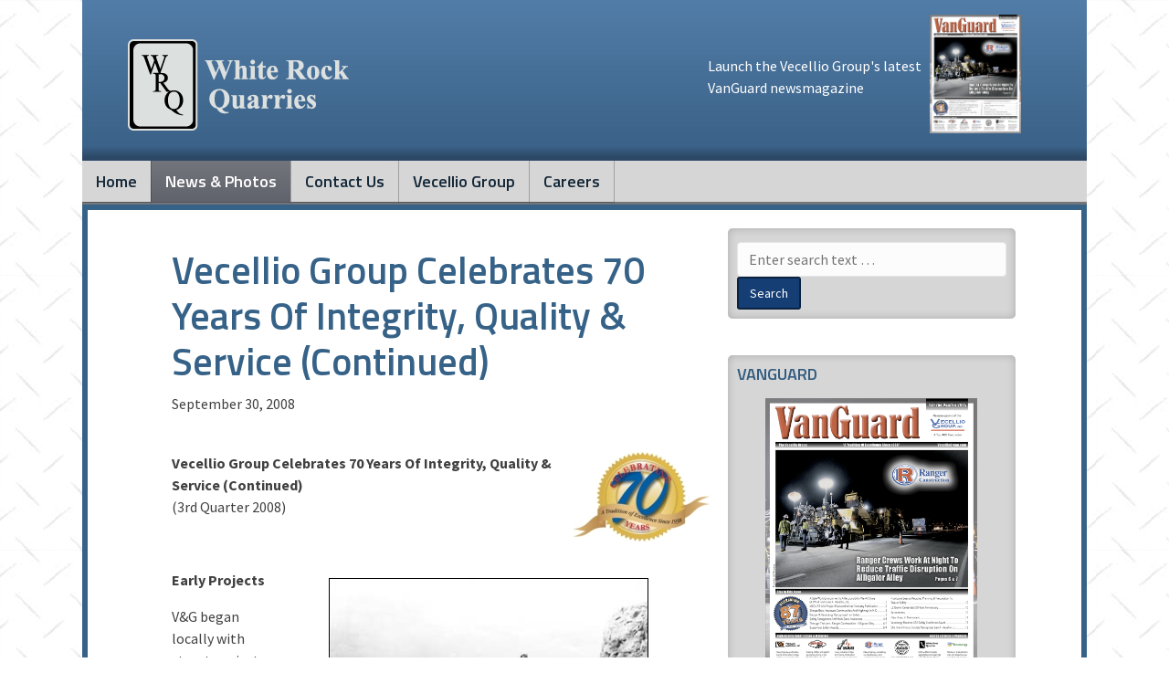

--- FILE ---
content_type: text/html; charset=UTF-8
request_url: https://www.wrquarries.com/news-photos/2008/vecellio-group-celebrates-70-years-of-integrity-quality-service-continued/
body_size: 12126
content:
<!doctype html>
<html lang="en-US">
<head>
	<meta charset="UTF-8">
	<meta name="viewport" content="width=device-width, initial-scale=1">
	<link rel="profile" href="https://gmpg.org/xfn/11">
	<link rel="stylesheet" href="https://fonts.googleapis.com/css?family=Source+Sans+Pro:300,400,700|Titillium+Web:600&display=swap" media="all">
	<link rel="stylesheet" id="font-awesome-css" href="https://maxcdn.bootstrapcdn.com/font-awesome/4.6.2/css/font-awesome.min.css?ver=1.8.4" type="text/css" media="all">

	<meta name='robots' content='index, follow, max-image-preview:large, max-snippet:-1, max-video-preview:-1' />

	<!-- This site is optimized with the Yoast SEO plugin v23.5 - https://yoast.com/wordpress/plugins/seo/ -->
	<title>Vecellio Group Celebrates 70 Years Of Integrity, Quality &amp; Service (Continued) - White Rock Quarries</title>
	<link rel="canonical" href="https://www.wrquarries.com/news-photos/2008/vecellio-group-celebrates-70-years-of-integrity-quality-service-continued/" />
	<meta property="og:locale" content="en_US" />
	<meta property="og:type" content="article" />
	<meta property="og:title" content="Vecellio Group Celebrates 70 Years Of Integrity, Quality &amp; Service (Continued) - White Rock Quarries" />
	<meta property="og:description" content="VanGuards, Brochure Win Hermes, Inspire Awards" />
	<meta property="og:url" content="https://www.wrquarries.com/news-photos/2008/vecellio-group-celebrates-70-years-of-integrity-quality-service-continued/" />
	<meta property="og:site_name" content="White Rock Quarries" />
	<meta property="article:published_time" content="2008-09-30T11:00:13+00:00" />
	<meta property="article:modified_time" content="2015-06-05T13:32:09+00:00" />
	<meta property="og:image" content="http://www.wrquarries.com/wp-content/uploads/2015/05/70-years-v3-150p.jpg" />
	<meta name="author" content="Jeff" />
	<meta name="twitter:card" content="summary_large_image" />
	<meta name="twitter:label1" content="Written by" />
	<meta name="twitter:data1" content="Jeff" />
	<meta name="twitter:label2" content="Est. reading time" />
	<meta name="twitter:data2" content="3 minutes" />
	<script type="application/ld+json" class="yoast-schema-graph">{"@context":"https://schema.org","@graph":[{"@type":"Article","@id":"https://www.wrquarries.com/news-photos/2008/vecellio-group-celebrates-70-years-of-integrity-quality-service-continued/#article","isPartOf":{"@id":"https://www.wrquarries.com/news-photos/2008/vecellio-group-celebrates-70-years-of-integrity-quality-service-continued/"},"author":{"name":"Jeff","@id":"https://www.wrquarries.com/#/schema/person/fd81d302fde96c17e1ac52124a8a04b6"},"headline":"Vecellio Group Celebrates 70 Years Of Integrity, Quality &#038; Service (Continued)","datePublished":"2008-09-30T11:00:13+00:00","dateModified":"2015-06-05T13:32:09+00:00","mainEntityOfPage":{"@id":"https://www.wrquarries.com/news-photos/2008/vecellio-group-celebrates-70-years-of-integrity-quality-service-continued/"},"wordCount":630,"publisher":{"@id":"https://www.wrquarries.com/#organization"},"image":{"@id":"https://www.wrquarries.com/news-photos/2008/vecellio-group-celebrates-70-years-of-integrity-quality-service-continued/#primaryimage"},"thumbnailUrl":"http://www.wrquarries.com/wp-content/uploads/2015/05/70-years-v3-150p.jpg","articleSection":["News &amp; Photos"],"inLanguage":"en-US"},{"@type":"WebPage","@id":"https://www.wrquarries.com/news-photos/2008/vecellio-group-celebrates-70-years-of-integrity-quality-service-continued/","url":"https://www.wrquarries.com/news-photos/2008/vecellio-group-celebrates-70-years-of-integrity-quality-service-continued/","name":"Vecellio Group Celebrates 70 Years Of Integrity, Quality & Service (Continued) - White Rock Quarries","isPartOf":{"@id":"https://www.wrquarries.com/#website"},"primaryImageOfPage":{"@id":"https://www.wrquarries.com/news-photos/2008/vecellio-group-celebrates-70-years-of-integrity-quality-service-continued/#primaryimage"},"image":{"@id":"https://www.wrquarries.com/news-photos/2008/vecellio-group-celebrates-70-years-of-integrity-quality-service-continued/#primaryimage"},"thumbnailUrl":"http://www.wrquarries.com/wp-content/uploads/2015/05/70-years-v3-150p.jpg","datePublished":"2008-09-30T11:00:13+00:00","dateModified":"2015-06-05T13:32:09+00:00","breadcrumb":{"@id":"https://www.wrquarries.com/news-photos/2008/vecellio-group-celebrates-70-years-of-integrity-quality-service-continued/#breadcrumb"},"inLanguage":"en-US","potentialAction":[{"@type":"ReadAction","target":["https://www.wrquarries.com/news-photos/2008/vecellio-group-celebrates-70-years-of-integrity-quality-service-continued/"]}]},{"@type":"ImageObject","inLanguage":"en-US","@id":"https://www.wrquarries.com/news-photos/2008/vecellio-group-celebrates-70-years-of-integrity-quality-service-continued/#primaryimage","url":"http://www.wrquarries.com/wp-content/uploads/2015/05/70-years-v3-150p.jpg","contentUrl":"http://www.wrquarries.com/wp-content/uploads/2015/05/70-years-v3-150p.jpg"},{"@type":"BreadcrumbList","@id":"https://www.wrquarries.com/news-photos/2008/vecellio-group-celebrates-70-years-of-integrity-quality-service-continued/#breadcrumb","itemListElement":[{"@type":"ListItem","position":1,"name":"Home","item":"https://www.wrquarries.com/"},{"@type":"ListItem","position":2,"name":"Vecellio Group Celebrates 70 Years Of Integrity, Quality &#038; Service (Continued)"}]},{"@type":"WebSite","@id":"https://www.wrquarries.com/#website","url":"https://www.wrquarries.com/","name":"White Rock Quarries","description":"The Benchmark of Excellence in Construction Materials","publisher":{"@id":"https://www.wrquarries.com/#organization"},"potentialAction":[{"@type":"SearchAction","target":{"@type":"EntryPoint","urlTemplate":"https://www.wrquarries.com/?s={search_term_string}"},"query-input":{"@type":"PropertyValueSpecification","valueRequired":true,"valueName":"search_term_string"}}],"inLanguage":"en-US"},{"@type":"Organization","@id":"https://www.wrquarries.com/#organization","name":"White Rock Quarries","url":"https://www.wrquarries.com/","logo":{"@type":"ImageObject","inLanguage":"en-US","@id":"https://www.wrquarries.com/#/schema/logo/image/","url":"https://www.wrquarries.com/wp-content/uploads/2020/05/WRQ_Logo_Reversed_240x100.png","contentUrl":"https://www.wrquarries.com/wp-content/uploads/2020/05/WRQ_Logo_Reversed_240x100.png","width":242,"height":100,"caption":"White Rock Quarries"},"image":{"@id":"https://www.wrquarries.com/#/schema/logo/image/"}},{"@type":"Person","@id":"https://www.wrquarries.com/#/schema/person/fd81d302fde96c17e1ac52124a8a04b6","name":"Jeff","sameAs":["http://www.vecelliogroup.com"],"url":"https://www.wrquarries.com/author/w9r7q5/"}]}</script>
	<!-- / Yoast SEO plugin. -->


<link rel="alternate" type="application/rss+xml" title="White Rock Quarries &raquo; Feed" href="https://www.wrquarries.com/feed/" />
<link rel="alternate" type="application/rss+xml" title="White Rock Quarries &raquo; Comments Feed" href="https://www.wrquarries.com/comments/feed/" />
<link rel="alternate" type="application/rss+xml" title="White Rock Quarries &raquo; Vecellio Group Celebrates 70 Years Of Integrity, Quality &#038; Service (Continued) Comments Feed" href="https://www.wrquarries.com/news-photos/2008/vecellio-group-celebrates-70-years-of-integrity-quality-service-continued/feed/" />
<script type="text/javascript">
/* <![CDATA[ */
window._wpemojiSettings = {"baseUrl":"https:\/\/s.w.org\/images\/core\/emoji\/14.0.0\/72x72\/","ext":".png","svgUrl":"https:\/\/s.w.org\/images\/core\/emoji\/14.0.0\/svg\/","svgExt":".svg","source":{"concatemoji":"https:\/\/www.wrquarries.com\/wp-includes\/js\/wp-emoji-release.min.js?ver=6.4.5"}};
/*! This file is auto-generated */
!function(i,n){var o,s,e;function c(e){try{var t={supportTests:e,timestamp:(new Date).valueOf()};sessionStorage.setItem(o,JSON.stringify(t))}catch(e){}}function p(e,t,n){e.clearRect(0,0,e.canvas.width,e.canvas.height),e.fillText(t,0,0);var t=new Uint32Array(e.getImageData(0,0,e.canvas.width,e.canvas.height).data),r=(e.clearRect(0,0,e.canvas.width,e.canvas.height),e.fillText(n,0,0),new Uint32Array(e.getImageData(0,0,e.canvas.width,e.canvas.height).data));return t.every(function(e,t){return e===r[t]})}function u(e,t,n){switch(t){case"flag":return n(e,"\ud83c\udff3\ufe0f\u200d\u26a7\ufe0f","\ud83c\udff3\ufe0f\u200b\u26a7\ufe0f")?!1:!n(e,"\ud83c\uddfa\ud83c\uddf3","\ud83c\uddfa\u200b\ud83c\uddf3")&&!n(e,"\ud83c\udff4\udb40\udc67\udb40\udc62\udb40\udc65\udb40\udc6e\udb40\udc67\udb40\udc7f","\ud83c\udff4\u200b\udb40\udc67\u200b\udb40\udc62\u200b\udb40\udc65\u200b\udb40\udc6e\u200b\udb40\udc67\u200b\udb40\udc7f");case"emoji":return!n(e,"\ud83e\udef1\ud83c\udffb\u200d\ud83e\udef2\ud83c\udfff","\ud83e\udef1\ud83c\udffb\u200b\ud83e\udef2\ud83c\udfff")}return!1}function f(e,t,n){var r="undefined"!=typeof WorkerGlobalScope&&self instanceof WorkerGlobalScope?new OffscreenCanvas(300,150):i.createElement("canvas"),a=r.getContext("2d",{willReadFrequently:!0}),o=(a.textBaseline="top",a.font="600 32px Arial",{});return e.forEach(function(e){o[e]=t(a,e,n)}),o}function t(e){var t=i.createElement("script");t.src=e,t.defer=!0,i.head.appendChild(t)}"undefined"!=typeof Promise&&(o="wpEmojiSettingsSupports",s=["flag","emoji"],n.supports={everything:!0,everythingExceptFlag:!0},e=new Promise(function(e){i.addEventListener("DOMContentLoaded",e,{once:!0})}),new Promise(function(t){var n=function(){try{var e=JSON.parse(sessionStorage.getItem(o));if("object"==typeof e&&"number"==typeof e.timestamp&&(new Date).valueOf()<e.timestamp+604800&&"object"==typeof e.supportTests)return e.supportTests}catch(e){}return null}();if(!n){if("undefined"!=typeof Worker&&"undefined"!=typeof OffscreenCanvas&&"undefined"!=typeof URL&&URL.createObjectURL&&"undefined"!=typeof Blob)try{var e="postMessage("+f.toString()+"("+[JSON.stringify(s),u.toString(),p.toString()].join(",")+"));",r=new Blob([e],{type:"text/javascript"}),a=new Worker(URL.createObjectURL(r),{name:"wpTestEmojiSupports"});return void(a.onmessage=function(e){c(n=e.data),a.terminate(),t(n)})}catch(e){}c(n=f(s,u,p))}t(n)}).then(function(e){for(var t in e)n.supports[t]=e[t],n.supports.everything=n.supports.everything&&n.supports[t],"flag"!==t&&(n.supports.everythingExceptFlag=n.supports.everythingExceptFlag&&n.supports[t]);n.supports.everythingExceptFlag=n.supports.everythingExceptFlag&&!n.supports.flag,n.DOMReady=!1,n.readyCallback=function(){n.DOMReady=!0}}).then(function(){return e}).then(function(){var e;n.supports.everything||(n.readyCallback(),(e=n.source||{}).concatemoji?t(e.concatemoji):e.wpemoji&&e.twemoji&&(t(e.twemoji),t(e.wpemoji)))}))}((window,document),window._wpemojiSettings);
/* ]]> */
</script>
<style id='wp-emoji-styles-inline-css' type='text/css'>

	img.wp-smiley, img.emoji {
		display: inline !important;
		border: none !important;
		box-shadow: none !important;
		height: 1em !important;
		width: 1em !important;
		margin: 0 0.07em !important;
		vertical-align: -0.1em !important;
		background: none !important;
		padding: 0 !important;
	}
</style>
<link rel='stylesheet' id='wp-block-library-css' href='https://www.wrquarries.com/wp-includes/css/dist/block-library/style.min.css?ver=6.4.5' type='text/css' media='all' />
<link rel='stylesheet' id='fontawesome-free-css' href='https://www.wrquarries.com/wp-content/plugins/getwid/vendors/fontawesome-free/css/all.min.css?ver=5.5.0' type='text/css' media='all' />
<link rel='stylesheet' id='slick-css' href='https://www.wrquarries.com/wp-content/plugins/getwid/vendors/slick/slick/slick.min.css?ver=1.9.0' type='text/css' media='all' />
<link rel='stylesheet' id='slick-theme-css' href='https://www.wrquarries.com/wp-content/plugins/getwid/vendors/slick/slick/slick-theme.min.css?ver=1.9.0' type='text/css' media='all' />
<link rel='stylesheet' id='mp-fancybox-css' href='https://www.wrquarries.com/wp-content/plugins/getwid/vendors/mp-fancybox/jquery.fancybox.min.css?ver=3.5.7-mp.1' type='text/css' media='all' />
<link rel='stylesheet' id='getwid-blocks-css' href='https://www.wrquarries.com/wp-content/plugins/getwid/assets/css/blocks.style.css?ver=2.1.3' type='text/css' media='all' />
<style id='getwid-blocks-inline-css' type='text/css'>
.wp-block-getwid-section .wp-block-getwid-section__wrapper .wp-block-getwid-section__inner-wrapper{max-width: 640px;}
</style>
<style id='classic-theme-styles-inline-css' type='text/css'>
/*! This file is auto-generated */
.wp-block-button__link{color:#fff;background-color:#32373c;border-radius:9999px;box-shadow:none;text-decoration:none;padding:calc(.667em + 2px) calc(1.333em + 2px);font-size:1.125em}.wp-block-file__button{background:#32373c;color:#fff;text-decoration:none}
</style>
<style id='global-styles-inline-css' type='text/css'>
body{--wp--preset--color--black: #000000;--wp--preset--color--cyan-bluish-gray: #abb8c3;--wp--preset--color--white: #ffffff;--wp--preset--color--pale-pink: #f78da7;--wp--preset--color--vivid-red: #cf2e2e;--wp--preset--color--luminous-vivid-orange: #ff6900;--wp--preset--color--luminous-vivid-amber: #fcb900;--wp--preset--color--light-green-cyan: #7bdcb5;--wp--preset--color--vivid-green-cyan: #00d084;--wp--preset--color--pale-cyan-blue: #8ed1fc;--wp--preset--color--vivid-cyan-blue: #0693e3;--wp--preset--color--vivid-purple: #9b51e0;--wp--preset--gradient--vivid-cyan-blue-to-vivid-purple: linear-gradient(135deg,rgba(6,147,227,1) 0%,rgb(155,81,224) 100%);--wp--preset--gradient--light-green-cyan-to-vivid-green-cyan: linear-gradient(135deg,rgb(122,220,180) 0%,rgb(0,208,130) 100%);--wp--preset--gradient--luminous-vivid-amber-to-luminous-vivid-orange: linear-gradient(135deg,rgba(252,185,0,1) 0%,rgba(255,105,0,1) 100%);--wp--preset--gradient--luminous-vivid-orange-to-vivid-red: linear-gradient(135deg,rgba(255,105,0,1) 0%,rgb(207,46,46) 100%);--wp--preset--gradient--very-light-gray-to-cyan-bluish-gray: linear-gradient(135deg,rgb(238,238,238) 0%,rgb(169,184,195) 100%);--wp--preset--gradient--cool-to-warm-spectrum: linear-gradient(135deg,rgb(74,234,220) 0%,rgb(151,120,209) 20%,rgb(207,42,186) 40%,rgb(238,44,130) 60%,rgb(251,105,98) 80%,rgb(254,248,76) 100%);--wp--preset--gradient--blush-light-purple: linear-gradient(135deg,rgb(255,206,236) 0%,rgb(152,150,240) 100%);--wp--preset--gradient--blush-bordeaux: linear-gradient(135deg,rgb(254,205,165) 0%,rgb(254,45,45) 50%,rgb(107,0,62) 100%);--wp--preset--gradient--luminous-dusk: linear-gradient(135deg,rgb(255,203,112) 0%,rgb(199,81,192) 50%,rgb(65,88,208) 100%);--wp--preset--gradient--pale-ocean: linear-gradient(135deg,rgb(255,245,203) 0%,rgb(182,227,212) 50%,rgb(51,167,181) 100%);--wp--preset--gradient--electric-grass: linear-gradient(135deg,rgb(202,248,128) 0%,rgb(113,206,126) 100%);--wp--preset--gradient--midnight: linear-gradient(135deg,rgb(2,3,129) 0%,rgb(40,116,252) 100%);--wp--preset--font-size--small: 13px;--wp--preset--font-size--medium: 20px;--wp--preset--font-size--large: 36px;--wp--preset--font-size--x-large: 42px;--wp--preset--spacing--20: 0.44rem;--wp--preset--spacing--30: 0.67rem;--wp--preset--spacing--40: 1rem;--wp--preset--spacing--50: 1.5rem;--wp--preset--spacing--60: 2.25rem;--wp--preset--spacing--70: 3.38rem;--wp--preset--spacing--80: 5.06rem;--wp--preset--shadow--natural: 6px 6px 9px rgba(0, 0, 0, 0.2);--wp--preset--shadow--deep: 12px 12px 50px rgba(0, 0, 0, 0.4);--wp--preset--shadow--sharp: 6px 6px 0px rgba(0, 0, 0, 0.2);--wp--preset--shadow--outlined: 6px 6px 0px -3px rgba(255, 255, 255, 1), 6px 6px rgba(0, 0, 0, 1);--wp--preset--shadow--crisp: 6px 6px 0px rgba(0, 0, 0, 1);}:where(.is-layout-flex){gap: 0.5em;}:where(.is-layout-grid){gap: 0.5em;}body .is-layout-flow > .alignleft{float: left;margin-inline-start: 0;margin-inline-end: 2em;}body .is-layout-flow > .alignright{float: right;margin-inline-start: 2em;margin-inline-end: 0;}body .is-layout-flow > .aligncenter{margin-left: auto !important;margin-right: auto !important;}body .is-layout-constrained > .alignleft{float: left;margin-inline-start: 0;margin-inline-end: 2em;}body .is-layout-constrained > .alignright{float: right;margin-inline-start: 2em;margin-inline-end: 0;}body .is-layout-constrained > .aligncenter{margin-left: auto !important;margin-right: auto !important;}body .is-layout-constrained > :where(:not(.alignleft):not(.alignright):not(.alignfull)){max-width: var(--wp--style--global--content-size);margin-left: auto !important;margin-right: auto !important;}body .is-layout-constrained > .alignwide{max-width: var(--wp--style--global--wide-size);}body .is-layout-flex{display: flex;}body .is-layout-flex{flex-wrap: wrap;align-items: center;}body .is-layout-flex > *{margin: 0;}body .is-layout-grid{display: grid;}body .is-layout-grid > *{margin: 0;}:where(.wp-block-columns.is-layout-flex){gap: 2em;}:where(.wp-block-columns.is-layout-grid){gap: 2em;}:where(.wp-block-post-template.is-layout-flex){gap: 1.25em;}:where(.wp-block-post-template.is-layout-grid){gap: 1.25em;}.has-black-color{color: var(--wp--preset--color--black) !important;}.has-cyan-bluish-gray-color{color: var(--wp--preset--color--cyan-bluish-gray) !important;}.has-white-color{color: var(--wp--preset--color--white) !important;}.has-pale-pink-color{color: var(--wp--preset--color--pale-pink) !important;}.has-vivid-red-color{color: var(--wp--preset--color--vivid-red) !important;}.has-luminous-vivid-orange-color{color: var(--wp--preset--color--luminous-vivid-orange) !important;}.has-luminous-vivid-amber-color{color: var(--wp--preset--color--luminous-vivid-amber) !important;}.has-light-green-cyan-color{color: var(--wp--preset--color--light-green-cyan) !important;}.has-vivid-green-cyan-color{color: var(--wp--preset--color--vivid-green-cyan) !important;}.has-pale-cyan-blue-color{color: var(--wp--preset--color--pale-cyan-blue) !important;}.has-vivid-cyan-blue-color{color: var(--wp--preset--color--vivid-cyan-blue) !important;}.has-vivid-purple-color{color: var(--wp--preset--color--vivid-purple) !important;}.has-black-background-color{background-color: var(--wp--preset--color--black) !important;}.has-cyan-bluish-gray-background-color{background-color: var(--wp--preset--color--cyan-bluish-gray) !important;}.has-white-background-color{background-color: var(--wp--preset--color--white) !important;}.has-pale-pink-background-color{background-color: var(--wp--preset--color--pale-pink) !important;}.has-vivid-red-background-color{background-color: var(--wp--preset--color--vivid-red) !important;}.has-luminous-vivid-orange-background-color{background-color: var(--wp--preset--color--luminous-vivid-orange) !important;}.has-luminous-vivid-amber-background-color{background-color: var(--wp--preset--color--luminous-vivid-amber) !important;}.has-light-green-cyan-background-color{background-color: var(--wp--preset--color--light-green-cyan) !important;}.has-vivid-green-cyan-background-color{background-color: var(--wp--preset--color--vivid-green-cyan) !important;}.has-pale-cyan-blue-background-color{background-color: var(--wp--preset--color--pale-cyan-blue) !important;}.has-vivid-cyan-blue-background-color{background-color: var(--wp--preset--color--vivid-cyan-blue) !important;}.has-vivid-purple-background-color{background-color: var(--wp--preset--color--vivid-purple) !important;}.has-black-border-color{border-color: var(--wp--preset--color--black) !important;}.has-cyan-bluish-gray-border-color{border-color: var(--wp--preset--color--cyan-bluish-gray) !important;}.has-white-border-color{border-color: var(--wp--preset--color--white) !important;}.has-pale-pink-border-color{border-color: var(--wp--preset--color--pale-pink) !important;}.has-vivid-red-border-color{border-color: var(--wp--preset--color--vivid-red) !important;}.has-luminous-vivid-orange-border-color{border-color: var(--wp--preset--color--luminous-vivid-orange) !important;}.has-luminous-vivid-amber-border-color{border-color: var(--wp--preset--color--luminous-vivid-amber) !important;}.has-light-green-cyan-border-color{border-color: var(--wp--preset--color--light-green-cyan) !important;}.has-vivid-green-cyan-border-color{border-color: var(--wp--preset--color--vivid-green-cyan) !important;}.has-pale-cyan-blue-border-color{border-color: var(--wp--preset--color--pale-cyan-blue) !important;}.has-vivid-cyan-blue-border-color{border-color: var(--wp--preset--color--vivid-cyan-blue) !important;}.has-vivid-purple-border-color{border-color: var(--wp--preset--color--vivid-purple) !important;}.has-vivid-cyan-blue-to-vivid-purple-gradient-background{background: var(--wp--preset--gradient--vivid-cyan-blue-to-vivid-purple) !important;}.has-light-green-cyan-to-vivid-green-cyan-gradient-background{background: var(--wp--preset--gradient--light-green-cyan-to-vivid-green-cyan) !important;}.has-luminous-vivid-amber-to-luminous-vivid-orange-gradient-background{background: var(--wp--preset--gradient--luminous-vivid-amber-to-luminous-vivid-orange) !important;}.has-luminous-vivid-orange-to-vivid-red-gradient-background{background: var(--wp--preset--gradient--luminous-vivid-orange-to-vivid-red) !important;}.has-very-light-gray-to-cyan-bluish-gray-gradient-background{background: var(--wp--preset--gradient--very-light-gray-to-cyan-bluish-gray) !important;}.has-cool-to-warm-spectrum-gradient-background{background: var(--wp--preset--gradient--cool-to-warm-spectrum) !important;}.has-blush-light-purple-gradient-background{background: var(--wp--preset--gradient--blush-light-purple) !important;}.has-blush-bordeaux-gradient-background{background: var(--wp--preset--gradient--blush-bordeaux) !important;}.has-luminous-dusk-gradient-background{background: var(--wp--preset--gradient--luminous-dusk) !important;}.has-pale-ocean-gradient-background{background: var(--wp--preset--gradient--pale-ocean) !important;}.has-electric-grass-gradient-background{background: var(--wp--preset--gradient--electric-grass) !important;}.has-midnight-gradient-background{background: var(--wp--preset--gradient--midnight) !important;}.has-small-font-size{font-size: var(--wp--preset--font-size--small) !important;}.has-medium-font-size{font-size: var(--wp--preset--font-size--medium) !important;}.has-large-font-size{font-size: var(--wp--preset--font-size--large) !important;}.has-x-large-font-size{font-size: var(--wp--preset--font-size--x-large) !important;}
.wp-block-navigation a:where(:not(.wp-element-button)){color: inherit;}
:where(.wp-block-post-template.is-layout-flex){gap: 1.25em;}:where(.wp-block-post-template.is-layout-grid){gap: 1.25em;}
:where(.wp-block-columns.is-layout-flex){gap: 2em;}:where(.wp-block-columns.is-layout-grid){gap: 2em;}
.wp-block-pullquote{font-size: 1.5em;line-height: 1.6;}
</style>
<link rel='stylesheet' id='contact-form-7-css' href='https://www.wrquarries.com/wp-content/plugins/contact-form-7/includes/css/styles.css?ver=5.9.8' type='text/css' media='all' />
<link rel='stylesheet' id='vecellio-ranger-style-css' href='https://www.wrquarries.com/wp-content/themes/vecellio-ranger/style.css?ver=6.4.5' type='text/css' media='all' />
<script type="text/javascript" src="https://www.wrquarries.com/wp-includes/js/jquery/jquery.min.js?ver=3.7.1" id="jquery-core-js"></script>
<script type="text/javascript" src="https://www.wrquarries.com/wp-includes/js/jquery/jquery-migrate.min.js?ver=3.4.1" id="jquery-migrate-js"></script>
<script type="text/javascript" src="https://www.wrquarries.com/wp-content/themes/vecellio-ranger/js/slider.js?ver=1" id="vecellio-ranger-tabbed-slider-script-js"></script>
<link rel="EditURI" type="application/rsd+xml" title="RSD" href="https://www.wrquarries.com/xmlrpc.php?rsd" />
<meta name="generator" content="WordPress 6.4.5" />
<link rel='shortlink' href='https://www.wrquarries.com/?p=167' />
<link rel="alternate" type="application/json+oembed" href="https://www.wrquarries.com/wp-json/oembed/1.0/embed?url=https%3A%2F%2Fwww.wrquarries.com%2Fnews-photos%2F2008%2Fvecellio-group-celebrates-70-years-of-integrity-quality-service-continued%2F" />
<link rel="alternate" type="text/xml+oembed" href="https://www.wrquarries.com/wp-json/oembed/1.0/embed?url=https%3A%2F%2Fwww.wrquarries.com%2Fnews-photos%2F2008%2Fvecellio-group-celebrates-70-years-of-integrity-quality-service-continued%2F&#038;format=xml" />
<link rel="pingback" href="https://www.wrquarries.com/xmlrpc.php"><style type="text/css" id="custom-background-css">
body.custom-background { background-image: url("https://www.wrquarries.com/wp-content/uploads/2019/12/carbon.png"); background-position: left top; background-size: auto; background-repeat: repeat; background-attachment: scroll; }
</style>
	<style type="text/css">.blue-message {
    background-color: #3399ff;
    color: #ffffff;
    text-shadow: none;
    font-size: 16px;
    line-height: 24px;
    padding: 10px;
    padding-top: 10px;
    padding-right: 10px;
    padding-bottom: 10px;
    padding-left: 10px;
}.green-message {
    background-color: #8cc14c;
    color: #ffffff;
    text-shadow: none;
    font-size: 16px;
    line-height: 24px;
    padding: 10px;
    padding-top: 10px;
    padding-right: 10px;
    padding-bottom: 10px;
    padding-left: 10px;
}.orange-message {
    background-color: #faa732;
    color: #ffffff;
    text-shadow: none;
    font-size: 16px;
    line-height: 24px;
    padding: 10px;
    padding-top: 10px;
    padding-right: 10px;
    padding-bottom: 10px;
    padding-left: 10px;
}.red-message {
    background-color: #da4d31;
    color: #ffffff;
    text-shadow: none;
    font-size: 16px;
    line-height: 24px;
    padding: 10px;
    padding-top: 10px;
    padding-right: 10px;
    padding-bottom: 10px;
    padding-left: 10px;
}.grey-message {
    background-color: #53555c;
    color: #ffffff;
    text-shadow: none;
    font-size: 16px;
    line-height: 24px;
    padding: 10px;
    padding-top: 10px;
    padding-right: 10px;
    padding-bottom: 10px;
    padding-left: 10px;
}.left-block {
    background: radial-gradient(ellipse at center center, #ffffff 0%, #f2f2f2 100%);
    color: #8b8e97;
    padding: 10px;
    padding-top: 10px;
    padding-right: 10px;
    padding-bottom: 10px;
    padding-left: 10px;
    margin: 10px;
    margin-top: 10px;
    margin-right: 10px;
    margin-bottom: 10px;
    margin-left: 10px;
    float: left;
}.right-block {
    background: radial-gradient(ellipse at center center, #ffffff 0%, #f2f2f2 100%);
    color: #8b8e97;
    padding: 10px;
    padding-top: 10px;
    padding-right: 10px;
    padding-bottom: 10px;
    padding-left: 10px;
    margin: 10px;
    margin-top: 10px;
    margin-right: 10px;
    margin-bottom: 10px;
    margin-left: 10px;
    float: right;
}.blockquotes {
    background-color: none;
    border-left: 5px solid #f1f1f1;
    color: #8B8E97;
    font-size: 16px;
    font-style: italic;
    line-height: 22px;
    padding-left: 15px;
    padding: 10px;
    padding-top: 10px;
    padding-right: 10px;
    padding-bottom: 10px;
    width: 60%;
    float: left;
}</style><link rel="icon" href="https://www.wrquarries.com/wp-content/uploads/2015/07/favicon-wrq.png" sizes="32x32" />
<link rel="icon" href="https://www.wrquarries.com/wp-content/uploads/2015/07/favicon-wrq.png" sizes="192x192" />
<link rel="apple-touch-icon" href="https://www.wrquarries.com/wp-content/uploads/2015/07/favicon-wrq.png" />
<meta name="msapplication-TileImage" content="https://www.wrquarries.com/wp-content/uploads/2015/07/favicon-wrq.png" />
		<style type="text/css" id="wp-custom-css">
			body #colorbox.advgb_lightbox #cboxTitle {
	overflow: visible;
	text-overflow: initial;
	white-space: initial;
	bottom: -110px;
}		</style>
		</head>

<body class="post-template-default single single-post postid-167 single-format-standard custom-background wp-custom-logo no-sidebar" id="top">
<div id="page" class="site">
	<a class="skip-link screen-reader-text" href="#content">Skip to content</a>

	<header id="masthead" class="site-header">
		<div class="site-branding">
			<div class="logo">
				<a href="https://www.wrquarries.com/" class="custom-logo-link" rel="home"><img width="242" height="100" src="https://www.wrquarries.com/wp-content/uploads/2020/05/WRQ_Logo_Reversed_240x100.png" class="custom-logo" alt="White Rock Quarries Logo, black &quot;WRQ&quot; diagonally on a gray rectangle with black border and text &quot;White Rock Quarries&quot; to the right" decoding="async" srcset="https://www.wrquarries.com/wp-content/uploads/2020/05/WRQ_Logo_Reversed_240x100.png 242w, https://www.wrquarries.com/wp-content/uploads/2020/05/WRQ_Logo_Reversed_240x100-150x62.png 150w" sizes="(max-width: 242px) 100vw, 242px" /></a>					<p class="site-description">The Benchmark of Excellence in Construction Materials</p>
							</div>
			<div class="logo-row text-invert">
				<section id="custom_html-2" class="widget_text widget widget_custom_html"><div class="textwidget custom-html-widget"><div class="grid-header">
<div class="md-5" style="text-align: left;">

</div>
<div class="md-7">
<div class="grid-inner">
<div class="md-8">
<a href="https://issuu.com/vecelliogroup/docs/q1_q2_2025_vanguard?fr=sMjQxZTg0NDQ1NzE" target="_blank" rel="noopener">Launch the Vecellio Group's latest VanGuard newsmagazine</a>
</div>
<div class="md-4">
<a href="https://issuu.com/vecelliogroup/docs/q1_q2_2025_vanguard?fr=sMjQxZTg0NDQ1NzE" target="_blank" rel="noopener"><img  style="max-width: 100px; height: auto;" width="232" height="300" src="https://www.wrquarries.com/wp-content/uploads/2025/09/vanguard_2025q1q2_900_1165q80.png"></a>
</div>
</div>
	</div>
</div></div></section>			</div>
		</div><!-- .site-branding -->

	</header><!-- #masthead -->
		<nav id="site-navigation" class="main-navigation">
			<button class="menu-toggle" aria-controls="primary-menu" aria-expanded="false"><span class="screen-reader-text">Primary Menu</span><i class="fa fa-bars"></i></button>
			<div class="menu-primary-menu-container"><ul id="primary-menu" class="menu"><li id="menu-item-1505" class="menu-item menu-item-type-post_type menu-item-object-page menu-item-home menu-item-1505"><a href="https://www.wrquarries.com/">Home</a></li>
<li id="menu-item-1151" class="menu-item menu-item-type-taxonomy menu-item-object-category current-post-ancestor current-menu-parent current-post-parent menu-item-1151"><a href="https://www.wrquarries.com/category/news-photos/">News &amp; Photos</a></li>
<li id="menu-item-1412" class="menu-item menu-item-type-post_type menu-item-object-page menu-item-1412"><a href="https://www.wrquarries.com/contact-us/">Contact Us</a></li>
<li id="menu-item-858" class="menu-item menu-item-type-custom menu-item-object-custom menu-item-858"><a href="http://www.vecelliogroup.com/">Vecellio Group</a></li>
<li id="menu-item-859" class="menu-item menu-item-type-custom menu-item-object-custom menu-item-859"><a href="http://www.vecelliogroup.com/employment.htm#WRQ">Careers</a></li>
</ul></div>		</nav><!-- #site-navigation -->

	<div id="content" class="site-content">

	<div id="primary" class="content-area">
		<main id="main" class="site-main">
			<div class="wp-block-columns">
				<div class="wp-block-column column-2-3">
					
<article id="post-167" class="post-167 post type-post status-publish format-standard hentry category-news-photos">
	<header class="entry-header">
		<h1 class="entry-title">Vecellio Group Celebrates 70 Years Of Integrity, Quality &#038; Service (Continued)</h1>			<div class="entry-meta">
				<span class="posted-on"><time class="entry-date published" datetime="2008-09-30T11:00:13-04:00">September 30, 2008</time><time class="updated" datetime="2015-06-05T13:32:09-04:00">June 5, 2015</time></span>			</div><!-- .entry-meta -->
			</header><!-- .entry-header -->
	<div class="entry-body">
		
		<div class="entry-content">
			<p><b><img decoding="async" src="http://www.wrquarries.com/wp-content/uploads/2015/05/70-years-v3-150p.jpg" alt="Vecellio &amp; Grogan: 70 Years of Integrity, Quality &amp; Service" width="150" height="98" align="right" border="0" /></b><b>Vecellio Group Celebrates 70 Years Of Integrity, Quality &amp; Service</b><b> (Continued)<br />
</b> (3rd Quarter 2008)</p>
<p>&nbsp;</p>
<div style="width: 80%; padding: 0 10pt 0 0; float: right;">
<p align="center"><img fetchpriority="high" decoding="async" class=" aligncenter" style="border: 1px solid #000000;" src="http://www.wrquarries.com/wp-content/uploads/2015/05/VG-early-excav-work-9P014F.jpg" alt="Several large railroad construction projects in Kentucky during the 1960s helped vault V&amp;G to a new level. Success in the rugged conditions on these jobs earned V&amp;G a reputation as a trusted and innovative contractor." width="350" height="245" border="0" /><img decoding="async" src="http://www.wrquarries.com/wp-content/uploads/2015/05/spacer.gif" alt="" width="10" height="10" border="0" />Several large railroad construction projects in Kentucky during the 1960s helped vault V&amp;G to a new level. Success in the rugged conditions on these jobs earned V&amp;G a reputation as a trusted and innovative contractor.</p>
<p>&nbsp;</p>
<p align="center"><img loading="lazy" decoding="async" class=" aligncenter" style="border: 1px solid #808080;" src="http://www.wrquarries.com/wp-content/uploads/2015/05/legacy3.jpg" alt="V&amp;G became well-known for projects involving huge amounts of earthmoving, such as this I-77 job in West Virginia in 1966." width="214" height="136" border="0" vspace="20" />V&amp;G became well-known for projects involving huge amounts of earthmoving, such as this I-77 job in West Virginia in 1966.</p>
<p>&nbsp;</p>
<p align="center"><img loading="lazy" decoding="async" class=" aligncenter" style="border: 1px solid #000000;" src="http://www.wrquarries.com/wp-content/uploads/2015/05/LVSr-w-sister-ErmaVGrogan.jpg" alt="Leo Vecellio, Sr., and his sister Erma Vecellio Grogan. After her husband, Gene Grogan, passed away in 1949, Erma managed crucial administrative functions for V&amp;G for several decades." width="350" height="249" border="0" /></p>
<p style="margin: 10px; text-align: center;">Leo Vecellio, Sr., and his sister Erma Vecellio Grogan. After her husband, Gene Grogan, passed away in 1949, Erma managed crucial administrative functions for V&amp;G for several decades.</p>
<p>&nbsp;</p>
<p align="center"><img loading="lazy" decoding="async" class=" aligncenter" style="border: 1px solid #000000;" src="http://www.wrquarries.com/wp-content/uploads/2015/05/LeoJr-AnnaV-RickyV-11028D.jpg" alt="Leo Vecellio, Jr., and Enrico “Ricky” Vecellio with their grandmother Anna Vecellio. In a tragic blow to the family, Ricky died of cancer at age 18 in 1971." width="350" height="170" border="0" /></p>
<p style="margin: 10px; text-align: center;">Leo Vecellio, Jr., and Enrico “Ricky” Vecellio with their grandmother Anna Vecellio. In a tragic blow to the family, Ricky died of cancer at age 18 in 1971.</p>
<p>&nbsp;</p>
<p align="center"><img loading="lazy" decoding="async" class=" aligncenter" style="border: 1px solid #000000;" src="http://www.wrquarries.com/wp-content/uploads/2015/05/VG-KY-railroad-completed-10.jpg" alt="Between wet and freezing weather, extremely hard rocks and union disputes, V&amp;G’s three 1960s Kentucky railroad projects faced many daunting challenges. The successful completion of the projects earned V&amp;G a reputation as a trusted and innovative contractor." width="350" height="281" border="0" /></p>
<p style="margin: 10px; text-align: center;">Between wet and freezing weather, extremely hard rocks and union disputes, V&amp;G’s three 1960s Kentucky railroad projects faced many daunting challenges. The successful completion of the projects earned V&amp;G a reputation as a trusted and innovative contractor.</p>
<p>&nbsp;</p>
<p style="text-align: right;" align="right">&#8220;I&#8217;ve been with this company for 50 years, first with V&amp;G and then Ranger, and I&#8217;m very proud of the work we&#8217;ve done. It&#8217;s never been about just a payday for me. We build projects that people need, and we can look back on a finished job and be proud of it. That&#8217;s something even the younger generation of workers can get a great sense of accomplishment from.&#8221;</p>
<p style="text-align: right;" align="right">&#8212; Gerald Cooper, Superintendent<br />
Ranger Construction (50-year Employee)</p>
<p>&nbsp;</p>
<p style="text-align: right;" align="right">&#8220;One thing that has inspired all of us at V&amp;G over the years, myself included, is the Vecellios&#8217; honesty ethic. They stress that employees always be straightforward with other employees, dealers, vendors, subcontractors and state highway officials.&#8221;</p>
<p style="text-align: right;" align="right">&#8212; Dan Castrodale,<br />
V.P. of Safety &amp; Equipment, Vecellio &amp; Grogan<br />
(36-year Employee)</p>
</div>
<p><strong>Early Projects</strong></p>
<p style="margin-right: 10px;">V&amp;G began locally with street projects in Beckley, W.Va., but soon expanded. The fledging company began to build a reputation for delivering results in tough conditions. Leo Vecellio, Sr., became known for his high standards and ethical treatment of employees and vendors.</p>
<p>Things weren’t always easy for the new company, but skilled leadership, honesty and expert advice allowed the business to flourish in the face of challenges. When Leo was called into active duty during World War II, V&amp;G stayed afloat until he was able to return home safely. After the war, Leo married Evelyn Pais and they began a family. Leo Vecellio, Jr., was born in 1946, followed by Enrico (Ricky) in 1953 and Patricia in 1958.</p>
<p style="margin-right: 10px;">Vecellio &amp; Grogan was formally incorporated in 1948, after 10 years of successful operation. Leo Vecellio, Sr., would later say it was during those first 10 years that he learned his most important lesson about managing a business — that superior employees are the only basis upon which one can build lasting success.</p>
<p><strong>A Growing Company</strong></p>
<p style="margin-right: 10px;">In 1956, Congress approved and President Eisenhower signed what would come to be known as the National Interstate and Defense Highways Act. V&amp;G was awarded its first Interstate job in 1959. While the company continued to work in other fields, especially coal mining, highway construction became an important and growing part of the business.</p>
<p>However, railroad construction rather than highway contracts would soon provide V&amp;G with a crucial chance to reach new heights. In the early 1960s the company was awarded three large, simultaneous railroad projects in Kentucky. Together, the jobs created a make-or-break opportunity. V&amp;G rose to the challenge and came out of the three successful projects with more equipment, a more highly skilled work force and a hard-earned reputation for delivering results in difficult and rugged conditions.</p>
<p style="margin-right: 10px;">&#8230;..<a href="news-photos/2008/vecellio-group-celebrates-70-years-of-integrity-quality-service-continued-1/">Continued</a></p>
<p style="margin-right: 10px;">( Page <a href="news-photos/2008/vecellio-group-celebrates-70-years-of-integrity-quality-service/">1</a> 2 <a href="news-photos/2008/vecellio-group-celebrates-70-years-of-integrity-quality-service-continued-1/">3</a> <a href="news-photos/2008/vecellio-group-celebrates-70-years-of-integrity-quality-service-continued-2/">4</a> )</p>
<p><a href="#top">Return to top</a></p>
<hr />
<p>&nbsp;</p>
<p>&nbsp;</p>
		</div><!-- .entry-content -->
	</div>
	<footer class="entry-footer">
		<span class="cat-links">Published in <a href="https://www.wrquarries.com/category/news-photos/" rel="category tag">News &amp; Photos</a></span>	</footer><!-- .entry-footer -->
</article><!-- #post-167 -->

	<nav class="navigation post-navigation" aria-label="Posts">
		<h2 class="screen-reader-text">Post navigation</h2>
		<div class="nav-links"><div class="nav-previous"><a href="https://www.wrquarries.com/news-photos/2008/vanguards-brochure-win-hermes-inspire-awards/" rel="prev">VanGuards, Brochure Win Hermes, Inspire Awards</a></div><div class="nav-next"><a href="https://www.wrquarries.com/news-photos/2008/leading-by-example-in-business-and-philanthropy/" rel="next">Leading by Example, In Business and Philanthropy</a></div></div>
	</nav>				</div>
				<div class="wp-block-column column-1-3">
					<div id="ca-sidebar-1389" class="sidebar-main"><div id="search-6" class="widget widget_search"><form role="search" method="get" class="search-form" action="https://www.wrquarries.com/">
				<label>
					<span class="screen-reader-text">Search for:</span>
					<input type="search" class="search-field" placeholder="Enter search text &hellip;" value="" name="s" />
				</label>
				<input type="submit" class="search-submit" value="Search" />
			</form></div><div id="text-7" class="widget widget_text"><h4 class="widget-title">VANGUARD</h4>			<div class="textwidget"><p><a href="https://issuu.com/vecelliogroup/docs/q1_q2_2025_vanguard?fr=sMjQxZTg0NDQ1NzE" target="_blank" rel="noopener"><img loading="lazy" decoding="async" class="wp-image-1152 size-full aligncenter" src="https://www.vecelliogroup.com/wp-content/uploads/2025/09/vanguard_2025q1q2_900_1165q80.png" alt="Vecellio Group's VanGuard Online Magazine" width="232" height="300" /></a></p>
<p style="text-align: center;">Click the image to launch the Vecellio Group&#8217;s latest VanGuard newsmagazine.</p>
</div>
		</div>
		<div id="recent-posts-4" class="widget widget_recent_entries">
		<h4 class="widget-title">Recent Posts</h4>
		<ul>
											<li>
					<a href="https://www.wrquarries.com/news-photos/2025/ranger-crews-work-at-night-to-reduce-traffic-disruption-on-alligator-alley/">Ranger Crews Work At Night To Reduce Traffic Disruption On Alligator Alley</a>
									</li>
											<li>
					<a href="https://www.wrquarries.com/news-photos/2025/vecellio-grogan-puts-finishing-touches-on-rockingham-bypass/">Vecellio &#038; Grogan Puts Finishing Touches On Rockingham Bypass</a>
									</li>
											<li>
					<a href="https://www.wrquarries.com/news-photos/2024/hal_jones_contractor_rebuilds_bulkhead__marina_at_jacksonvilles_shipyards/">Hal Jones Contractor Rebuilds Bulkhead &#038; Marina At Jacksonville&#8217;s Shipyards</a>
									</li>
											<li>
					<a href="https://www.wrquarries.com/news-photos/2024/vg-crew-pours-a-new-bridge-deck-at-simpson-river-in-fl/">V&#038;G Crew Pours A New Concrete Bridge Deck At Simpson River In FL</a>
									</li>
											<li>
					<a href="https://www.wrquarries.com/news-photos/2024/hal-jones-contractor-begins-marina-restoration-in-historic-st-augustine-fl/">Hal Jones Contractor Begins Marina Restoration in Historic St. Augustine, FL</a>
									</li>
					</ul>

		</div><div id="archives-4" class="widget widget_archive"><h4 class="widget-title">Archives</h4>		<label class="screen-reader-text" for="archives-dropdown-4">Archives</label>
		<select id="archives-dropdown-4" name="archive-dropdown">
			
			<option value="">Select Month</option>
				<option value='https://www.wrquarries.com/2025/09/'> September 2025 </option>
	<option value='https://www.wrquarries.com/2025/04/'> April 2025 </option>
	<option value='https://www.wrquarries.com/2024/12/'> December 2024 </option>
	<option value='https://www.wrquarries.com/2024/08/'> August 2024 </option>
	<option value='https://www.wrquarries.com/2024/03/'> March 2024 </option>
	<option value='https://www.wrquarries.com/2023/11/'> November 2023 </option>
	<option value='https://www.wrquarries.com/2023/08/'> August 2023 </option>
	<option value='https://www.wrquarries.com/2023/02/'> February 2023 </option>
	<option value='https://www.wrquarries.com/2022/11/'> November 2022 </option>
	<option value='https://www.wrquarries.com/2022/08/'> August 2022 </option>
	<option value='https://www.wrquarries.com/2022/02/'> February 2022 </option>
	<option value='https://www.wrquarries.com/2021/07/'> July 2021 </option>
	<option value='https://www.wrquarries.com/2021/01/'> January 2021 </option>
	<option value='https://www.wrquarries.com/2020/06/'> June 2020 </option>
	<option value='https://www.wrquarries.com/2020/01/'> January 2020 </option>
	<option value='https://www.wrquarries.com/2019/06/'> June 2019 </option>
	<option value='https://www.wrquarries.com/2019/01/'> January 2019 </option>
	<option value='https://www.wrquarries.com/2018/11/'> November 2018 </option>
	<option value='https://www.wrquarries.com/2018/07/'> July 2018 </option>
	<option value='https://www.wrquarries.com/2017/12/'> December 2017 </option>
	<option value='https://www.wrquarries.com/2017/10/'> October 2017 </option>
	<option value='https://www.wrquarries.com/2017/07/'> July 2017 </option>
	<option value='https://www.wrquarries.com/2016/12/'> December 2016 </option>
	<option value='https://www.wrquarries.com/2016/10/'> October 2016 </option>
	<option value='https://www.wrquarries.com/2016/06/'> June 2016 </option>
	<option value='https://www.wrquarries.com/2015/12/'> December 2015 </option>
	<option value='https://www.wrquarries.com/2015/09/'> September 2015 </option>
	<option value='https://www.wrquarries.com/2015/06/'> June 2015 </option>
	<option value='https://www.wrquarries.com/2014/12/'> December 2014 </option>
	<option value='https://www.wrquarries.com/2014/09/'> September 2014 </option>
	<option value='https://www.wrquarries.com/2014/03/'> March 2014 </option>
	<option value='https://www.wrquarries.com/2013/12/'> December 2013 </option>
	<option value='https://www.wrquarries.com/2013/09/'> September 2013 </option>
	<option value='https://www.wrquarries.com/2013/03/'> March 2013 </option>
	<option value='https://www.wrquarries.com/2012/12/'> December 2012 </option>
	<option value='https://www.wrquarries.com/2012/09/'> September 2012 </option>
	<option value='https://www.wrquarries.com/2012/03/'> March 2012 </option>
	<option value='https://www.wrquarries.com/2011/12/'> December 2011 </option>
	<option value='https://www.wrquarries.com/2011/09/'> September 2011 </option>
	<option value='https://www.wrquarries.com/2011/03/'> March 2011 </option>
	<option value='https://www.wrquarries.com/2010/12/'> December 2010 </option>
	<option value='https://www.wrquarries.com/2010/09/'> September 2010 </option>
	<option value='https://www.wrquarries.com/2010/03/'> March 2010 </option>
	<option value='https://www.wrquarries.com/2009/12/'> December 2009 </option>
	<option value='https://www.wrquarries.com/2009/09/'> September 2009 </option>
	<option value='https://www.wrquarries.com/2009/05/'> May 2009 </option>
	<option value='https://www.wrquarries.com/2009/03/'> March 2009 </option>
	<option value='https://www.wrquarries.com/2008/12/'> December 2008 </option>
	<option value='https://www.wrquarries.com/2008/09/'> September 2008 </option>
	<option value='https://www.wrquarries.com/2008/03/'> March 2008 </option>
	<option value='https://www.wrquarries.com/2007/12/'> December 2007 </option>
	<option value='https://www.wrquarries.com/2007/09/'> September 2007 </option>
	<option value='https://www.wrquarries.com/2007/08/'> August 2007 </option>
	<option value='https://www.wrquarries.com/2007/03/'> March 2007 </option>
	<option value='https://www.wrquarries.com/2006/09/'> September 2006 </option>
	<option value='https://www.wrquarries.com/2006/03/'> March 2006 </option>
	<option value='https://www.wrquarries.com/2005/09/'> September 2005 </option>
	<option value='https://www.wrquarries.com/2005/03/'> March 2005 </option>
	<option value='https://www.wrquarries.com/2004/12/'> December 2004 </option>
	<option value='https://www.wrquarries.com/2004/09/'> September 2004 </option>
	<option value='https://www.wrquarries.com/2004/03/'> March 2004 </option>
	<option value='https://www.wrquarries.com/2003/12/'> December 2003 </option>
	<option value='https://www.wrquarries.com/2003/03/'> March 2003 </option>
	<option value='https://www.wrquarries.com/2002/12/'> December 2002 </option>
	<option value='https://www.wrquarries.com/2002/09/'> September 2002 </option>
	<option value='https://www.wrquarries.com/2002/03/'> March 2002 </option>
	<option value='https://www.wrquarries.com/2001/12/'> December 2001 </option>
	<option value='https://www.wrquarries.com/2001/09/'> September 2001 </option>
	<option value='https://www.wrquarries.com/2001/05/'> May 2001 </option>
	<option value='https://www.wrquarries.com/2001/03/'> March 2001 </option>
	<option value='https://www.wrquarries.com/2001/02/'> February 2001 </option>
	<option value='https://www.wrquarries.com/2001/01/'> January 2001 </option>

		</select>

			<script type="text/javascript">
/* <![CDATA[ */

(function() {
	var dropdown = document.getElementById( "archives-dropdown-4" );
	function onSelectChange() {
		if ( dropdown.options[ dropdown.selectedIndex ].value !== '' ) {
			document.location.href = this.options[ this.selectedIndex ].value;
		}
	}
	dropdown.onchange = onSelectChange;
})();

/* ]]> */
</script>
</div></div>				</div>
			</div>
			<div class="cta-wrap cta-inline">
	<div class="cta-text-wrap">
		<h3 class="cta-title">Contact White Rock Quarries Today!</h3>
		<span class="cta-text-content">
			<p>Proud to be a member of <a href="http://www.vecelliogroup.com/">The Vecellio Group</a></p>
		</span>
	</div>
	<div class="cta-button-wrap">
		<div class="button-wrap button-width-full">
			<a href="/contact-us/" target="_self" class="cta-button" role="button"><span class="button-text">Contact Us</span></a>			<!-- <a href="/contact-us/locations-contact-info/" target="_self" class="cta-button" role="button">
				<span class="button-text">Contact Us</span>
			</a> -->
		</div>
	</div>
</div>		</main><!-- #main -->
	</div><!-- #primary -->


	</div><!-- #content -->
<a class="screen-reader-text" href="#top">Skip footer, return to top of page</a>
	<footer id="colophon" class="site-footer">
		<div class="site-info">
						<p class="copyright">Copyright 2000-2026 by Vecellio & Grogan All rights reserved.</p>
			<p><a href="/sitemaps/">Site Map</a></p>
		</div><!-- .site-info -->
	</footer><!-- #colophon -->
</div><!-- #page -->

<script type="text/javascript" id="getwid-blocks-frontend-js-js-extra">
/* <![CDATA[ */
var Getwid = {"settings":[],"ajax_url":"https:\/\/www.wrquarries.com\/wp-admin\/admin-ajax.php","isRTL":"","nonces":{"contact_form":"4980a1130f"}};
/* ]]> */
</script>
<script type="text/javascript" src="https://www.wrquarries.com/wp-content/plugins/getwid/assets/js/frontend.blocks.js?ver=2.1.3" id="getwid-blocks-frontend-js-js"></script>
<script type="text/javascript" src="https://www.wrquarries.com/wp-includes/js/dist/vendor/wp-polyfill-inert.min.js?ver=3.1.2" id="wp-polyfill-inert-js"></script>
<script type="text/javascript" src="https://www.wrquarries.com/wp-includes/js/dist/vendor/regenerator-runtime.min.js?ver=0.14.0" id="regenerator-runtime-js"></script>
<script type="text/javascript" src="https://www.wrquarries.com/wp-includes/js/dist/vendor/wp-polyfill.min.js?ver=3.15.0" id="wp-polyfill-js"></script>
<script type="text/javascript" src="https://www.wrquarries.com/wp-includes/js/dist/hooks.min.js?ver=c6aec9a8d4e5a5d543a1" id="wp-hooks-js"></script>
<script type="text/javascript" src="https://www.wrquarries.com/wp-includes/js/dist/i18n.min.js?ver=7701b0c3857f914212ef" id="wp-i18n-js"></script>
<script type="text/javascript" id="wp-i18n-js-after">
/* <![CDATA[ */
wp.i18n.setLocaleData( { 'text direction\u0004ltr': [ 'ltr' ] } );
/* ]]> */
</script>
<script type="text/javascript" src="https://www.wrquarries.com/wp-content/plugins/contact-form-7/includes/swv/js/index.js?ver=5.9.8" id="swv-js"></script>
<script type="text/javascript" id="contact-form-7-js-extra">
/* <![CDATA[ */
var wpcf7 = {"api":{"root":"https:\/\/www.wrquarries.com\/wp-json\/","namespace":"contact-form-7\/v1"}};
/* ]]> */
</script>
<script type="text/javascript" src="https://www.wrquarries.com/wp-content/plugins/contact-form-7/includes/js/index.js?ver=5.9.8" id="contact-form-7-js"></script>
<script type="text/javascript" src="https://www.wrquarries.com/wp-content/themes/vecellio-ranger/js/navigation.js?ver=20151215" id="vecellio-ranger-navigation-js"></script>
<script type="text/javascript" src="https://www.wrquarries.com/wp-content/themes/vecellio-ranger/js/skip-link-focus-fix.js?ver=20151215" id="vecellio-ranger-skip-link-focus-fix-js"></script>

</body>
</html>


--- FILE ---
content_type: text/css
request_url: https://www.wrquarries.com/wp-content/themes/vecellio-ranger/style.css?ver=6.4.5
body_size: 10738
content:
@charset "UTF-8";
/*!
Theme Name: vecellio-ranger
Theme URI: http://underscores.me/
Author: Inserv360
Author URI: http://underscores.me/
Description: A theme for the Vecellio Group based on the Ranger Construction website
Version: 1.0.01
License: GNU General Public License v2 or later
License URI: LICENSE
Text Domain: vecellio-ranger
Tags: custom-background, custom-logo, custom-menu, featured-images, threaded-comments, translation-ready

This theme, like WordPress, is licensed under the GPL.
Use it to make something cool, have fun, and share what you've learned with others.

vecellio-ranger is based on Underscores https://underscores.me/, (C) 2012-2017 Automattic, Inc.
Underscores is distributed under the terms of the GNU GPL v2 or later.

Normalizing styles have been helped along thanks to the fine work of
Nicolas Gallagher and Jonathan Neal https://necolas.github.io/normalize.css/
*/
/*--------------------------------------------------------------
>>> TABLE OF CONTENTS:
----------------------------------------------------------------
# Normalize
# Typography
# Elements
	## Lists
	## Tables
	## Grid
	## Slider
# Forms
# Navigation
	## Links
	## Menus
# Accessibility
# Alignments
# Clearings
# Widgets
# Content
	## Posts and pages
	## Comments
# Infinite scroll
# Media
	## Captions
	## Galleries
# Media Queries
--------------------------------------------------------------*/
/**
*  Clearfix
*  http://blog.teamtreehouse.com/a-better-clearfix-with-sass
*/
.clear:before,
.clear:after,
.entry-content:before,
.entry-content:after,
.comment-content:before,
.comment-content:after,
.site-header:before,
.site-header:after,
.main-navigation ul:before,
.main-navigation ul:after,
.site-content:before,
.site-content:after,
.site-footer:before,
.site-footer:after, .post-navigation::before {
  content: "";
  display: table;
  table-layout: fixed;
}

.visuallyhidden,
.visually-hidden {
  position: absolute !important;
  height: 1px;
  width: 1px;
  overflow: hidden;
  clip: rect(1px 1px 1px 1px);
  /* IE6, IE7 */
  clip: rect(1px, 1px, 1px, 1px);
  white-space: nowrap;
  /* added line */
}

/*--------------------------------------------------------------
# Normalize
--------------------------------------------------------------*/
/*! normalize.css v8.0.0 | MIT License | github.com/necolas/normalize.css */
/* Document
	 ========================================================================== */
/**
 * 1. Correct the line height in all browsers.
 * 2. Prevent adjustments of font size after orientation changes in iOS.
 */
html {
  line-height: 1.15;
  /* 1 */
  -webkit-text-size-adjust: 100%;
  /* 2 */
}

/* Sections
	 ========================================================================== */
/**
 * Remove the margin in all browsers.
 */
body {
  margin: 0;
}

/**
 * Correct the font size and margin on `h1` elements within `section` and
 * `article` contexts in Chrome, Firefox, and Safari.
 */
h1 {
  font-size: 2em;
  margin: 0.67em 0;
}

/* Grouping content
	 ========================================================================== */
/**
 * 1. Add the correct box sizing in Firefox.
 * 2. Show the overflow in Edge and IE.
 */
hr {
  -webkit-box-sizing: content-box;
          box-sizing: content-box;
  /* 1 */
  height: 0;
  /* 1 */
  overflow: visible;
  /* 2 */
}

/**
 * 1. Correct the inheritance and scaling of font size in all browsers.
 * 2. Correct the odd `em` font sizing in all browsers.
 */
pre {
  font-family: monospace, monospace;
  /* 1 */
  font-size: 1em;
  /* 2 */
}

/* Text-level semantics
	 ========================================================================== */
/**
 * Remove the gray background on active links in IE 10.
 */
a {
  background-color: transparent;
}

/**
 * 1. Remove the bottom border in Chrome 57-
 * 2. Add the correct text decoration in Chrome, Edge, IE, Opera, and Safari.
 */
abbr[title] {
  border-bottom: none;
  /* 1 */
  text-decoration: underline;
  /* 2 */
  -webkit-text-decoration: underline dotted;
          text-decoration: underline dotted;
  /* 2 */
}

/**
 * Add the correct font weight in Chrome, Edge, and Safari.
 */
b,
strong {
  font-weight: bolder;
}

/**
 * 1. Correct the inheritance and scaling of font size in all browsers.
 * 2. Correct the odd `em` font sizing in all browsers.
 */
code,
kbd,
samp {
  font-family: monospace, monospace;
  /* 1 */
  font-size: 1em;
  /* 2 */
}

/**
 * Add the correct font size in all browsers.
 */
small {
  font-size: 80%;
}

/**
 * Prevent `sub` and `sup` elements from affecting the line height in
 * all browsers.
 */
sub,
sup {
  font-size: 75%;
  line-height: 0;
  position: relative;
  vertical-align: baseline;
}

sub {
  bottom: -0.25em;
}

sup {
  top: -0.5em;
}

/* Embedded content
	 ========================================================================== */
/**
 * Remove the border on images inside links in IE 10.
 */
img {
  border-style: none;
}

/* Forms
	 ========================================================================== */
/**
 * 1. Change the font styles in all browsers.
 * 2. Remove the margin in Firefox and Safari.
 */
button,
input,
optgroup,
select,
textarea {
  font-family: inherit;
  /* 1 */
  font-size: 100%;
  /* 1 */
  line-height: 1.15;
  /* 1 */
  margin: 0;
  /* 2 */
}

/**
 * Show the overflow in IE.
 * 1. Show the overflow in Edge.
 */
button,
input {
  /* 1 */
  overflow: visible;
}

/**
 * Remove the inheritance of text transform in Edge, Firefox, and IE.
 * 1. Remove the inheritance of text transform in Firefox.
 */
button,
select {
  /* 1 */
  text-transform: none;
}

/**
 * Correct the inability to style clickable types in iOS and Safari.
 */
button,
[type=button],
[type=reset],
[type=submit] {
  -webkit-appearance: button;
}

/**
 * Remove the inner border and padding in Firefox.
 */
button::-moz-focus-inner,
[type=button]::-moz-focus-inner,
[type=reset]::-moz-focus-inner,
[type=submit]::-moz-focus-inner {
  border-style: none;
  padding: 0;
}

/**
 * Restore the focus styles unset by the previous rule.
 */
button:-moz-focusring,
[type=button]:-moz-focusring,
[type=reset]:-moz-focusring,
[type=submit]:-moz-focusring {
  outline: 1px dotted ButtonText;
}

/**
 * Correct the padding in Firefox.
 */
fieldset {
  padding: 0.35em 0.75em 0.625em;
}

/**
 * 1. Correct the text wrapping in Edge and IE.
 * 2. Correct the color inheritance from `fieldset` elements in IE.
 * 3. Remove the padding so developers are not caught out when they zero out
 *		`fieldset` elements in all browsers.
 */
legend {
  -webkit-box-sizing: border-box;
          box-sizing: border-box;
  /* 1 */
  color: inherit;
  /* 2 */
  display: table;
  /* 1 */
  max-width: 100%;
  /* 1 */
  padding: 0;
  /* 3 */
  white-space: normal;
  /* 1 */
}

/**
 * Add the correct vertical alignment in Chrome, Firefox, and Opera.
 */
progress {
  vertical-align: baseline;
}

/**
 * Remove the default vertical scrollbar in IE 10+.
 */
textarea {
  overflow: auto;
}

/**
 * 1. Add the correct box sizing in IE 10.
 * 2. Remove the padding in IE 10.
 */
[type=checkbox],
[type=radio] {
  -webkit-box-sizing: border-box;
          box-sizing: border-box;
  /* 1 */
  padding: 0;
  /* 2 */
}

/**
 * Correct the cursor style of increment and decrement buttons in Chrome.
 */
[type=number]::-webkit-inner-spin-button,
[type=number]::-webkit-outer-spin-button {
  height: auto;
}

/**
 * 1. Correct the odd appearance in Chrome and Safari.
 * 2. Correct the outline style in Safari.
 */
[type=search] {
  -webkit-appearance: textfield;
  /* 1 */
  outline-offset: -2px;
  /* 2 */
}

/**
 * Remove the inner padding in Chrome and Safari on macOS.
 */
[type=search]::-webkit-search-decoration {
  -webkit-appearance: none;
}

/**
 * 1. Correct the inability to style clickable types in iOS and Safari.
 * 2. Change font properties to `inherit` in Safari.
 */
::-webkit-file-upload-button {
  -webkit-appearance: button;
  /* 1 */
  font: inherit;
  /* 2 */
}

/* Interactive
	 ========================================================================== */
/*
 * Add the correct display in Edge, IE 10+, and Firefox.
 */
details {
  display: block;
}

/*
 * Add the correct display in all browsers.
 */
summary {
  display: list-item;
}

/* Misc
	 ========================================================================== */
/**
 * Add the correct display in IE 10+.
 */
template {
  display: none;
}

/**
 * Add the correct display in IE 10.
 */
[hidden] {
  display: none;
}

/*--------------------------------------------------------------
# Typography
--------------------------------------------------------------*/
body,
button,
input,
select,
optgroup,
textarea {
  color: #404040;
  font-family: "Source Sans Pro", sans-serif;
  font-size: 16px;
  font-size: 1rem;
  line-height: 1.5;
}

h1, h2, h3, h4, h5, h6 {
  font-family: "Titillium Web", sans-serif;
  font-weight: 600;
  color: #366288;
  margin: 20px 0 10px;
  line-height: 1.2;
}
.widget h1, .widget h2, .widget h3, .widget h4, .widget h5, .widget h6 {
  color: #315b7f;
}

.entry-title {
  margin-top: 0;
}
.single .entry-title {
  margin-top: 40px;
}

.page-title-alt {
  position: relative;
  text-align: center;
  padding: 30px;
  background-repeat: no-repeat;
  background-position: center center;
  background-attachment: scroll;
  background-size: cover;
}
.page-title-alt h1 {
  color: #fff;
  position: relative;
  z-index: 10;
  margin: 0;
}
.page-title-alt::after {
  content: "";
  display: block;
  position: absolute;
  top: 0;
  right: 0;
  bottom: 0;
  left: 0;
  z-index: 0;
  background-color: #507697;
  background-color: rgba(54, 98, 136, 0.87);
}

@supports (-webkit-text-stroke: 1px #000) {
  .page-title-alt h1 {
    -webkit-text-stroke: 1px #000;
    -webkit-text-fill-color: #fff;
  }
  .page-title-alt::after {
    background-color: rgba(54, 98, 136, 0.7);
  }
}
h1 {
  font-size: 32px;
  font-size: 2rem;
}
h1.page-title {
  color: #fff;
  line-height: 1;
}

h2 {
  font-size: 21px;
  font-size: 1.3125rem;
}
h2 .page-template article:first-of-type,
h2 .post-template-default article:first-of-type {
  margin: 0;
}

h3 {
  font-size: 18px;
  font-size: 1.125rem;
}
.cta-wrap h3 {
  margin: 0;
}

h4 {
  font-size: 14px;
  font-size: 0.875rem;
}

h5 {
  font-size: 12px;
  font-size: 0.75rem;
}

.address-list h3,
.address-list h4 {
  margin: 0;
  line-height: 1.4;
}
.address-list h4 {
  text-transform: uppercase;
}

p {
  margin-bottom: 10px;
}
.address-list p {
  margin: 0 0 20px;
  line-height: 1.55;
}

dfn, cite, em, i {
  font-style: italic;
}

blockquote {
  margin: 0 1.5em;
}

address {
  margin: 0 0 1.5em;
}

pre {
  background: #eee;
  font-family: "Courier 10 Pitch", Courier, monospace;
  font-size: 15px;
  font-size: 0.9375rem;
  line-height: 1.6;
  margin-bottom: 1.6em;
  max-width: 100%;
  overflow: auto;
  padding: 1.6em;
}

code, kbd, tt, var {
  font-family: Monaco, Consolas, "Andale Mono", "DejaVu Sans Mono", monospace;
  font-size: 15px;
  font-size: 0.9375rem;
}

abbr, acronym {
  border-bottom: 1px dotted #666;
  cursor: help;
}

mark, ins {
  background: #fff9c0;
  text-decoration: none;
}

big {
  font-size: 125%;
}

.site-header {
  color: #fff;
}

.site-description {
  text-align: center;
  text-transform: uppercase;
  font-size: 12px;
  font-size: 0.75rem;
  line-height: 1.2;
}

.main-navigation {
  font-family: "Titillium Web", sans-serif;
  font-weight: 600;
  line-height: 1.4;
  font-size: 18px;
  font-size: 1.125rem;
}

.text-invert {
  color: #fff;
}
.text-invert a, .text-invert a:visited, .text-invert a:hover, .text-invert a:focus {
  color: #fff;
}
.text-invert a:hover, .text-invert a:focus {
  opacity: 0.8;
}

.logo-row a {
  text-decoration: none;
}
.logo-row a:hover, .logo-row a:focus {
  text-decoration: underline;
}

.breadcrumbs {
  font-size: 14px;
  font-size: 0.875rem;
}

.copyright {
  text-align: center;
  font-size: 12px;
  font-size: 0.75rem;
}

/*--------------------------------------------------------------
# Elements
--------------------------------------------------------------*/
html {
  -webkit-box-sizing: border-box;
          box-sizing: border-box;
}

*,
*:before,
*:after {
  /* Inherit box-sizing to make it easier to change the property for components that leverage other behavior; see https://css-tricks.com/inheriting-box-sizing-probably-slightly-better-best-practice/ */
  -webkit-box-sizing: inherit;
          box-sizing: inherit;
}

body {
  background: #fff;
  /* Fallback for when there is no custom background color defined. */
}

hr {
  background-color: #ccc;
  border: 0;
  height: 1px;
  margin-bottom: 1.5em;
}

.home h2 {
  margin: 1.56rem 0 2.19rem;
}
.home .wp-block-column > .wp-block-image + p {
  margin-top: 0;
}
.home .wp-block-column > h2:first-child {
  margin: 0 0 3.125rem;
}

img {
  height: auto;
  /* Make sure images are scaled correctly. */
  max-width: 100%;
  /* Adhere to container width. */
}

figure {
  margin: 1em 0;
  /* Extra wide images within figure tags don't overflow the content area. */
}

.sidebar-main .widget {
  background-color: #D6D6D6;
  padding: 10px;
  border-radius: 5px;
  -webkit-box-shadow: inset 0 0 10px rgba(0, 0, 0, 0.2);
          box-shadow: inset 0 0 10px rgba(0, 0, 0, 0.2);
  margin-bottom: 40px;
}
.sidebar-main .widget h4 {
  margin: 0;
}
.sidebar-main .widget > *:not(:last-child) {
  margin-bottom: 10px;
}
.home .sidebar-main {
  display: none;
}

.breadcrumbs {
  padding: 0 20px;
}
.breadcrumbs p > span {
  margin-left: 10px;
  display: block;
}
.breadcrumbs .fa {
  display: inline-block;
  line-height: 1;
  margin: 0 5px;
  color: #366288;
}

.cta-wrap {
  background: #dbdde0;
  padding: 20px;
}

.cta-text-content {
  color: #536175;
}

.cta-button-wrap {
  margin-top: 30px;
}

.cta-button {
  border: 1px solid #2a567c;
  border-radius: 0.25rem;
  line-height: 1.125;
  padding: 12px 24px;
  background: #366288;
  text-decoration: none;
  text-align: center;
}
.cta-button, .cta-button:visited, .cta-button:hover {
  color: #fff;
}
.cta-button:hover {
  background: #152838;
  border-color: #091c2c;
}
.button-width-full .cta-button {
  display: block;
}

.wp-block-group + .wp-block-group {
  clear: both;
}

.wp-block-columns {
  margin-bottom: 0;
  -ms-flex-wrap: wrap;
      flex-wrap: wrap;
}

.column-1-3,
.column-2-3 {
  -ms-flex-preferred-size: 100%;
      flex-basis: 100%;
}

.card-contact {
  border-top: 3px solid #dbdde0;
  border-bottom: 3px solid #dbdde0;
}
.card-contact .wp-block-getwid-section__wrapper {
  padding: 20px;
}

/*--------------------------------------------------------------
## Lists
--------------------------------------------------------------*/
ul {
  list-style: disc;
}

ol {
  list-style: decimal;
}

li > ul,
li > ol {
  margin-bottom: 0;
  margin-left: 1.5em;
}

dt {
  font-weight: bold;
}

dd {
  margin: 0 1.5em 1.5em;
}

.widget_recent_entries ul {
  background: #fff;
  margin: 0 0 10px;
  font-size: 14px;
  font-size: 0.875rem;
  border-radius: 5px;
  overflow: hidden;
  list-style: none;
  padding: 0;
}
.widget_recent_entries ul li {
  padding: 0;
  margin: 0;
}
.widget_recent_entries ul li:not(:first-child) {
  border-top: 1px solid rgba(0, 0, 0, 0.1);
}
.widget_recent_entries ul li a {
  display: block;
  padding: 10px;
  text-decoration: none;
}
.widget_recent_entries ul li a:visited {
  color: #512782;
}
.widget_recent_entries ul li a:hover {
  color: #fff;
  background-color: #517ca7;
}

/*--------------------------------------------------------------
## Tables
--------------------------------------------------------------*/
table {
  margin: 0 0 1.5em;
  width: 100%;
  border-collapse: collapse;
  border-spacing: 0;
}

.table-striped tbody tr:nth-of-type(odd) {
  background-color: #f9f9f9;
}

.table-bordered,
.table-bordered th,
.table-bordered td {
  border: 1px solid #ddd;
}

.table-60-40 td:first-child {
  width: 60%;
}
.wp-block-column .table-60-40 td:first-child {
  max-width: 300px;
}

th {
  text-align: left;
}

th,
td {
  padding: 8px;
  line-height: 1.42857143;
  vertical-align: top;
}

/*--------------------------------------------------------------
## Grid
--------------------------------------------------------------*/
.grid-header,
.grid-inner {
  display: grid;
  grid-template-columns: repeat(12, 1fr);
}
.grid-header .md-1,
.grid-inner .md-1 {
  grid-column-end: span 1;
}
.grid-header .md-2,
.grid-inner .md-2 {
  grid-column-end: span 2;
}
.grid-header .md-3,
.grid-inner .md-3 {
  grid-column-end: span 3;
}
.grid-header .md-4,
.grid-inner .md-4 {
  grid-column-end: span 4;
}
.grid-header .md-5,
.grid-inner .md-5 {
  grid-column-end: span 5;
}
.grid-header .md-6,
.grid-inner .md-6 {
  grid-column-end: span 6;
}
.grid-header .md-7,
.grid-inner .md-7 {
  grid-column-end: span 7;
}
.grid-header .md-8,
.grid-inner .md-8 {
  grid-column-end: span 8;
}
.grid-header .md-9,
.grid-inner .md-9 {
  grid-column-end: span 9;
}
.grid-header .md-10,
.grid-inner .md-10 {
  grid-column-end: span 10;
}
.grid-header .md-11,
.grid-inner .md-11 {
  grid-column-end: span 11;
}
.grid-header .md-12,
.grid-inner .md-12 {
  grid-column-end: span 12;
}

.logo-row .grid-inner {
  -webkit-box-align: center;
      -ms-flex-align: center;
          align-items: center;
}

/*--------------------------------------------------------------
## Slider
--------------------------------------------------------------*/
.carousel {
  padding: 15px;
  background: #D6D6D6;
  border-radius: 5px;
  -webkit-box-shadow: inset 0 0 6px rgba(0, 0, 0, 0.3);
  box-shadow: inset 0 0 6px rgba(0, 0, 0, 0.3);
}
.carousel ul {
  margin: 0;
  padding: 0;
}
.carousel.active {
  position: relative;
}

.carousel-wrapper {
  position: relative;
  min-height: 270px;
  margin: 0px auto;
  border: 3px solid #366288;
  background: #fff;
  -ms-touch-action: pan-y;
      touch-action: pan-y;
}

.slide-content {
  display: grid;
}
.slide-content > div.slide-left {
  -webkit-box-ordinal-group: 3;
      -ms-flex-order: 2;
          order: 2;
}
.slide-content > div.slide-right {
  -webkit-box-ordinal-group: 2;
      -ms-flex-order: 1;
          order: 1;
}

.slide {
  width: 100%;
}
.slide h2 {
  margin: 0 0 20px;
  color: #404040;
  text-align: center;
}
.slide p {
  font-size: 14px;
  font-size: 0.875rem;
  text-align: center;
}
.slide a.fl-button {
  margin: 15px auto 0;
  display: block;
  text-align: center;
  max-width: -webkit-max-content;
  max-width: -moz-max-content;
  max-width: max-content;
  padding: 14px 20px;
}

.slide-right {
  height: 200px;
  background-size: cover;
  background-position: 50% 50%;
}
.slide-right img {
  display: none;
}

.slide-left {
  position: relative;
  padding: 30px 30px 0;
}

.controls {
  position: absolute;
  top: 170px;
  left: 0;
  width: 100%;
  opacity: 0.6;
  height: 67px;
}
.controls:hover, .controls:focus, .controls:focus-within {
  opacity: 1;
}
.controls li {
  display: inline-block;
}

.carousel,
.slide {
  overflow: hidden;
}

.active .slide {
  display: none;
  z-index: 200;
}

.slide.current {
  display: block;
  z-index: 500;
}

.btn-prev,
.btn-next {
  position: absolute;
  z-index: 700;
  -webkit-transition: padding 0.4s ease-out;
  transition: padding 0.4s ease-out;
  top: 0;
}

.btn-next:hover,
.btn-next:focus,
.btn-prev:hover,
.btn-prev:focus {
  padding-left: 15px;
  padding-right: 15px;
}

.btn-prev {
  left: 0;
}

.btn-next {
  right: 0;
}

.slidenav {
  -webkit-column-count: 1;
          column-count: 1;
  -webkit-column-gap: 0;
          column-gap: 0;
  list-style: none;
  position: relative;
  left: 0;
  text-align: center;
}
.slidenav li,
.slidenav button {
  width: 100%;
}
.slidenav li:first-of-type {
  display: block;
  -webkit-column-span: all;
          column-span: all;
}
.slidenav li {
  margin: 0;
}
.slidenav li button {
  font-size: 14px;
  font-size: 0.875rem;
  line-height: 1;
  padding: 15px 10px;
  text-align: center;
}

/*--------------------------------------------------------------
# Forms
--------------------------------------------------------------*/
form {
  width: 100%;
}

/*--------------------------------------------------------------
## Buttons
--------------------------------------------------------------*/
button:not(.menu-toggle),
input[type=button],
input[type=reset],
input[type=submit] {
  border: 2px solid;
  border-color: #0c2341;
  border-radius: 3px;
  background: #153e75;
  color: #fff;
  font-size: 14px;
  font-size: 0.875rem;
  line-height: 1.4286;
  padding: 6px 12px;
}
button:not(.menu-toggle):hover:not(:disabled),
input[type=button]:hover:not(:disabled),
input[type=reset]:hover:not(:disabled),
input[type=submit]:hover:not(:disabled) {
  border-color: #670802;
  background: #a30d03;
}
button:not(.menu-toggle):active, button:not(.menu-toggle):focus,
input[type=button]:active,
input[type=button]:focus,
input[type=reset]:active,
input[type=reset]:focus,
input[type=submit]:active,
input[type=submit]:focus {
  border-color: #fff;
  border-style: dotted;
  background: #a30d03;
}
button:not(.menu-toggle):disabled,
input[type=button]:disabled,
input[type=reset]:disabled,
input[type=submit]:disabled {
  opacity: 0.6;
  cursor: not-allowed;
}
button:not(.menu-toggle).slick-arrow,
input[type=button].slick-arrow,
input[type=reset].slick-arrow,
input[type=submit].slick-arrow {
  border: 0;
}
button:not(.menu-toggle).slick-arrow:hover:not(:disabled),
input[type=button].slick-arrow:hover:not(:disabled),
input[type=reset].slick-arrow:hover:not(:disabled),
input[type=submit].slick-arrow:hover:not(:disabled) {
  border-color: transparent;
  background: none;
}
button:not(.menu-toggle).slick-arrow:active, button:not(.menu-toggle).slick-arrow:focus,
input[type=button].slick-arrow:active,
input[type=button].slick-arrow:focus,
input[type=reset].slick-arrow:active,
input[type=reset].slick-arrow:focus,
input[type=submit].slick-arrow:active,
input[type=submit].slick-arrow:focus {
  background: none;
  border: 1px dashed royalblue;
  border-radius: 50%;
  padding: 12px;
}
button:not(.menu-toggle).slick-arrow::before,
input[type=button].slick-arrow::before,
input[type=reset].slick-arrow::before,
input[type=submit].slick-arrow::before {
  position: absolute;
  top: 3px;
  left: 2px;
}

button.menu-toggle {
  color: #fff;
  background-color: transparent;
  padding: 6px 8px;
  border: 0;
  font-size: 22px;
  font-size: 1.375rem;
}

.fl-button,
.wp-block-button,
.slidenav button {
  font-size: 16px;
  font-size: 1rem;
  line-height: 1.125rem;
  padding: 14px 28px;
  border-radius: 6px;
  background: #366288;
  border: 1px solid #2a567c;
  display: inline-block;
  text-decoration: none;
  text-shadow: none;
}
.fl-button, .fl-button:visited, .fl-button:hover,
.wp-block-button,
.wp-block-button:visited,
.wp-block-button:hover,
.slidenav button,
.slidenav button:visited,
.slidenav button:hover {
  color: #fff;
}
.fl-button .fl-button-icon-after,
.wp-block-button .fl-button-icon-after,
.slidenav button .fl-button-icon-after {
  margin-left: 8px;
  font-size: 1.3rem;
  height: auto;
  width: auto;
  vertical-align: middle;
}
.fl-button:hover,
.wp-block-button:hover,
.slidenav button:hover {
  background: #152838;
  border: 1px solid #091c2c;
}

.slidenav button {
  color: #152838;
  border: 1px solid rgba(0, 0, 0, 0.1);
  border-radius: 0;
  background: #ebebeb;
  background: -webkit-gradient(left top, left bottom, color-stop(0%, #ffffff), color-stop(100%, #ebebeb));
  background: -webkit-gradient(linear, left top, left bottom, from(#ffffff), to(#ebebeb));
  background: linear-gradient(to bottom, #ffffff 0%, #ebebeb 100%);
  filter: progid:DXImageTransform.Microsoft.gradient( startColorstr="#ffffff", endColorstr="#ebebeb", GradientType=0 );
}
.slidenav button:hover:not(:disabled), .slidenav button:focus-within:not(:disabled), .slidenav button:focus:not(:disabled), .slidenav button.current:not(:disabled) {
  color: #fff;
  background: #366288;
}

.wp-block-button__link {
  background-color: transparent;
  padding: 0;
}

.wp-block-button i.fa {
  font-size: 1.3rem;
  height: auto;
  margin-right: 8px;
  vertical-align: middle;
  width: auto;
}

/*--------------------------------------------------------------
## Fields
--------------------------------------------------------------*/
fieldset {
  border: none;
  margin-bottom: 5px;
}
fieldset:focus {
  border: 2px dashed #366288;
}

input[type=text],
input[type=email],
input[type=url],
input[type=password],
input[type=search],
input[type=number],
input[type=tel],
input[type=range],
input[type=date],
input[type=month],
input[type=week],
input[type=time],
input[type=datetime],
input[type=datetime-local],
input[type=color],
textarea {
  background: #fcfcfc;
  color: #000;
  border: 1px solid #e6e6e6;
  border-radius: 4px;
  padding: 6px 12px;
  width: 100%;
}
input[type=text]:focus,
input[type=email]:focus,
input[type=url]:focus,
input[type=password]:focus,
input[type=search]:focus,
input[type=number]:focus,
input[type=tel]:focus,
input[type=range]:focus,
input[type=date]:focus,
input[type=month]:focus,
input[type=week]:focus,
input[type=time]:focus,
input[type=datetime]:focus,
input[type=datetime-local]:focus,
input[type=color]:focus,
textarea:focus {
  color: #111;
}
label input[type=text],
label input[type=email],
label input[type=url],
label input[type=password],
label input[type=search],
label input[type=number],
label input[type=tel],
label input[type=range],
label input[type=date],
label input[type=month],
label input[type=week],
label input[type=time],
label input[type=datetime],
label input[type=datetime-local],
label input[type=color],
label textarea {
  font-weight: 400;
  margin-top: 5px;
}

select {
  border: 1px solid #e6e6e6;
}

textarea {
  width: 100%;
}

.wpcf7-form label {
  display: inline-block;
  width: 100%;
  margin-bottom: 1rem;
  font-weight: 700;
}
.wpcf7-form label.short {
  float: left;
  width: 47.5%;
}
.wpcf7-form label.short + .short {
  margin-left: 5%;
}

/*--------------------------------------------------------------
## Specific Forms
--------------------------------------------------------------*/
/*--------------------------------------------------------------
# Navigation
--------------------------------------------------------------*/
/*--------------------------------------------------------------
## Links
--------------------------------------------------------------*/
a {
  color: royalblue;
}
a:visited {
  color: purple;
}
.site-footer a:visited {
  color: #fff;
}
a:hover, a:focus, a:active {
  color: #a30d03;
}
.site-footer a:hover, .site-footer a:focus, .site-footer a:active {
  color: #dfdfdf;
}
a:focus {
  outline: thin dotted;
}
header a:focus {
  color: #fff;
}
a:hover, a:active {
  outline: 0;
}
h1 a, h2 a, h3 a, h4 a, h5 a, h6 a {
  text-decoration: none;
  color: #366288;
}
h1 a:visited, h2 a:visited, h3 a:visited, h4 a:visited, h5 a:visited, h6 a:visited {
  color: #366288;
}
h1 a:focus, h2 a:focus, h3 a:focus, h4 a:focus, h5 a:focus, h6 a:focus {
  text-decoration: underline;
}
a.more-link {
  text-decoration: none;
}
a.more-link, a.more-link:visited {
  color: #153e75;
}
a.more-link:hover, a.more-link:focus {
  color: #a30d03;
}
.breadcrumbs a {
  text-decoration: none;
}
.breadcrumbs a, .breadcrumbs a:visited {
  color: #153e75;
}

.page-navigation {
  margin-top: 15px;
  padding: 0 20px;
}
.page-navigation > div {
  padding: 20px 0;
  width: 100%;
  border-top: 1px solid #D6D6D6;
}
.page-navigation .link-prev,
.page-navigation .link-next {
  text-align: center;
  position: relative;
}
.page-navigation .link-prev a,
.page-navigation .link-next a {
  text-decoration: none;
}
.page-navigation .link-prev span,
.page-navigation .link-next span {
  position: absolute;
  top: 50%;
  -webkit-transform: translateY(-50%);
          transform: translateY(-50%);
}
.page-navigation .link-prev span:before,
.page-navigation .link-next span:before {
  font-family: "fontawesome";
  display: inline-block;
  vertical-align: middle;
  line-height: 1;
}
.page-navigation .link-prev {
  padding-left: 30px;
}
.page-navigation .link-prev span {
  left: 0;
}
.page-navigation .link-prev span:before {
  content: "\f053";
}
.page-navigation .link-next {
  padding-right: 30px;
}
.page-navigation .link-next span {
  right: 0;
}
.page-navigation .link-next span:before {
  content: "\f054";
}

.post-navigation {
  border-top: 1px solid #e6e6e6;
  margin-top: 10px;
  padding-top: 10px;
}
.post-navigation a {
  text-decoration: none;
}
.post-navigation .nav-previous {
  float: left;
}
.post-navigation .nav-previous a:before {
  content: "← ";
}
.post-navigation .nav-next {
  float: right;
}
.post-navigation .nav-next a:after {
  content: " →";
}

/*--------------------------------------------------------------
## Menus
--------------------------------------------------------------*/
.main-navigation {
  position: absolute;
  top: 1rem;
  right: 0.5rem;
}
.home .main-navigation {
  top: 3.3625rem;
}
.main-navigation ul {
  display: none;
  list-style: none;
  margin: 0;
  padding-left: 0;
  border-bottom: 3px solid #757679;
}
.main-navigation ul li:hover > ul,
.main-navigation ul li.focus > ul {
  left: auto;
}
.main-navigation ul ul.sub-menu {
  -webkit-box-shadow: 0 3px 3px rgba(0, 0, 0, 0.2);
          box-shadow: 0 3px 3px rgba(0, 0, 0, 0.2);
  float: left;
  position: absolute;
  top: calc(100% + 3px);
  left: -999em;
  z-index: 99999;
  background-color: #d6d6d6;
  border-top: 3px solid transparent;
  padding: 10px 0;
  width: 340px;
  opacity: 0;
  -webkit-transition: opacity 0.1s ease-in;
  transition: opacity 0.1s ease-in;
}
.main-navigation ul ul.sub-menu ul {
  left: -999em;
  top: 0;
}
.main-navigation ul ul.sub-menu li {
  width: 100%;
}
.main-navigation ul ul.sub-menu li:hover, .main-navigation ul ul.sub-menu li.focus {
  border: 0;
  -webkit-box-shadow: none;
          box-shadow: none;
  background-color: #61636c;
}
.main-navigation ul ul.sub-menu li:hover > ul, .main-navigation ul ul.sub-menu li.focus > ul {
  left: 100%;
}
.main-navigation ul ul.sub-menu li.current_page_item {
  background: #61636c;
}
.main-navigation ul ul.sub-menu a {
  margin: 0 10px;
}
.main-navigation .nav-menu > li {
  margin-bottom: -3px;
  border-bottom: 3px solid transparent;
  border-left: 0.0625rem solid rgba(0, 0, 0, 0.25);
}
.main-navigation .nav-menu > li:first-child {
  border-left: 0;
}
.main-navigation .nav-menu > li:last-child {
  border-right: 0.0625rem solid rgba(0, 0, 0, 0.25);
}
.main-navigation .nav-menu > li.current-menu-item > a, .main-navigation .nav-menu > li.current-menu-parent > a {
  color: #fff;
}
.main-navigation li {
  float: left;
  position: relative;
}
.main-navigation li:hover, .main-navigation li.focus, .main-navigation li.current-menu-item, .main-navigation li.current-menu-ancestor {
  border-bottom: 3px solid #558BC2;
  -webkit-box-shadow: inset 0 -1px 0 #8FB2D8;
          box-shadow: inset 0 -1px 0 #8FB2D8;
}
.main-navigation li:hover > a, .main-navigation li.focus > a, .main-navigation li.current-menu-item > a {
  color: #fff;
}
.main-navigation li:hover > .sub-menu, .main-navigation li.focus > .sub-menu {
  opacity: 1;
}
.main-navigation li.menu-item-has-children > a::after {
  content: "\f078";
  font-family: "fontawesome";
  font-size: 0.5rem;
  line-height: 1;
  margin-left: 10px;
  display: inline-block;
  vertical-align: middle;
}
.main-navigation a {
  display: block;
  text-decoration: none;
  color: #152838;
  padding: 10px 15px;
}
.main-navigation.toggled {
  width: 100%;
  right: 0;
}
.main-navigation.toggled .menu-toggle {
  position: absolute;
  right: 25px;
}
.main-navigation.toggled > div {
  background: #61636c;
  position: relative;
  top: 96px;
  z-index: 500;
  width: 100%;
  padding: 0 20px;
}
.main-navigation.toggled li {
  display: list-item;
  border-bottom: 1px solid #7b9dbf;
  border-left: 0;
  float: none;
  margin-bottom: 0;
}
.main-navigation.toggled li.menu-item-has-children > a::after {
  font-size: 1rem;
  position: absolute;
  top: 15px;
  right: 10px;
}
.main-navigation.toggled li.focus {
  -webkit-box-shadow: none;
          box-shadow: none;
}
.main-navigation.toggled li.focus .sub-menu {
  position: relative;
  float: none;
  -webkit-box-shadow: none;
          box-shadow: none;
  background: none;
  width: auto;
}
.main-navigation.toggled li .sub-menu li {
  border-bottom: 0;
  border-top: 1px solid #7b9dbf;
}
.main-navigation.toggled li .sub-menu a {
  margin: 0;
}
.main-navigation.toggled li .sub-menu a::before {
  content: "\f105";
  font-family: "fontawesome";
  margin-right: 10px;
}
.main-navigation.toggled a {
  color: #fff;
  padding: 15px 20px;
}

/* Small menu. */
.menu-toggle,
.main-navigation.toggled ul {
  display: block;
}

.menu-menu-1-container {
  width: 90%;
  max-width: 1020px;
  margin: 0 auto;
}

.site-main .comment-navigation,
.site-main .posts-navigation,
.site-main .post-navigation {
  margin: 0 0 1.5em;
  overflow: hidden;
}
.comment-navigation .nav-previous,
.posts-navigation .nav-previous,
.post-navigation .nav-previous {
  float: left;
  width: 50%;
}
.comment-navigation .nav-next,
.posts-navigation .nav-next,
.post-navigation .nav-next {
  float: right;
  text-align: right;
  width: 50%;
}

/*--------------------------------------------------------------
# Accessibility
--------------------------------------------------------------*/
/* Text meant only for screen readers. */
.screen-reader-text {
  border: 0;
  clip: rect(1px, 1px, 1px, 1px);
  -webkit-clip-path: inset(50%);
          clip-path: inset(50%);
  height: 1px;
  margin: -1px;
  overflow: hidden;
  padding: 0;
  position: absolute !important;
  width: 1px;
  word-wrap: normal !important;
  /* Many screen reader and browser combinations announce broken words as they would appear visually. */
}
.screen-reader-text:focus {
  background-color: #f1f1f1;
  border-radius: 3px;
  -webkit-box-shadow: 0 0 2px 2px rgba(0, 0, 0, 0.6);
          box-shadow: 0 0 2px 2px rgba(0, 0, 0, 0.6);
  clip: auto !important;
  -webkit-clip-path: none;
          clip-path: none;
  color: #21759b;
  display: block;
  font-size: 14px;
  font-size: 0.875rem;
  font-weight: bold;
  height: auto;
  left: 5px;
  line-height: normal;
  padding: 15px 23px 14px;
  text-decoration: none;
  top: 5px;
  width: auto;
  z-index: 100000;
  /* Above WP toolbar. */
}

/* Do not show the outline on the skip link target. */
#content[tabindex="-1"]:focus {
  outline: 0;
}

/*--------------------------------------------------------------
# Alignments
--------------------------------------------------------------*/
.alignleft {
  display: inline;
  float: left;
  margin-right: 1.5em;
}

.alignright {
  display: inline;
  float: right;
  margin-left: 1.5em;
}

.aligncenter {
  clear: both;
  display: block;
  margin-left: auto;
  margin-right: auto;
}

/*--------------------------------------------------------------
# Clearings
--------------------------------------------------------------*/
.clear:after,
.entry-content:after,
.comment-content:after,
.site-header:after,
.main-navigation ul:after,
.site-content:after,
.site-footer:after {
  clear: both;
}

/*--------------------------------------------------------------
# Widgets
--------------------------------------------------------------*/
.widget {
  margin: 0 0 1.5em;
  /* Make sure select elements fit in widgets. */
}
.widget select {
  max-width: 100%;
}

/*--------------------------------------------------------------
# Content
--------------------------------------------------------------*/
.site {
  width: 100%;
  max-width: 1100px;
  margin: 0 auto;
  background: #fff;
  position: relative;
}

.site-header {
  position: relative;
  background: #527da8;
  background: -webkit-gradient(left top, left bottom, color-stop(0%, #527da8), color-stop(91%, #3b6288), color-stop(98%, #2c4866), color-stop(100%, #2c4866));
  background: -webkit-gradient(linear, left top, left bottom, from(#527da8), color-stop(91%, #3b6288), color-stop(98%, #2c4866), to(#2c4866));
  background: linear-gradient(to bottom, #527da8 0%, #3b6288 91%, #2c4866 98%, #2c4866 100%);
  filter: progid:DXImageTransform.Microsoft.gradient( startColorstr="#527da8", endColorstr="#2c4866", GradientType=0 );
  padding: 1rem 20px;
}
.home .site-header {
  padding: 3.3625rem 20px 1rem;
}

.site-branding {
  display: -webkit-box;
  display: -ms-flexbox;
  display: flex;
}
.site-branding div {
  -webkit-box-align: center;
      -ms-flex-align: center;
          align-items: center;
}

div.logo {
  display: inline-block;
  width: 100%;
  -ms-flex-negative: 0;
      flex-shrink: 0;
}
div.logo .custom-logo-link {
  position: relative;
  top: 50%;
  -webkit-transform: translateY(-50%);
  transform: translateY(-50%);
  margin-right: 55px;
}

div.logo-row {
  display: none;
}
div.logo-row a {
  position: relative;
}
div.logo-row .fa {
  position: absolute;
  top: 3px;
  left: -20px;
}

.site-description {
  display: none;
}
.home .site-description {
  position: absolute;
  top: 0;
  left: 0;
  background: #366288;
  border-bottom: 1px solid #4984b7;
  width: 100%;
  margin: 0;
  padding: 0.4rem 0;
  display: block;
}

.site-content {
  padding: 1.25rem;
}
.archive .site-content {
  padding: 40px 15px;
}

.archive .content-area {
  width: 90%;
  max-width: 1020px;
  margin: 0 auto;
}

.site-footer {
  border-top: 1px solid #e6e6e6;
  font-size: 12px;
  font-size: 0.75rem;
  border-color: #4984b7;
  background-color: #366288;
  color: #ffffff;
}
.site-footer .site-info {
  width: 90%;
  max-width: 1020px;
  margin: 0 auto;
  padding: 20px 0 0;
}
.site-footer .copyright {
  padding-bottom: 20px;
  margin: 0;
}

.content-area {
  float: left;
  margin: 0 -25% 0 0;
  width: 100%;
}

.site-main {
  margin: 0 25% 0 0;
}

.site-content .widget-area {
  float: right;
  overflow: hidden;
  width: 25%;
}

.site-footer {
  clear: both;
  width: 100%;
}

.no-sidebar .content-area {
  float: none;
  margin-left: auto;
  margin-right: auto;
}
.no-sidebar .site-main {
  margin-right: 0;
}

/*--------------------------------------------------------------
## Posts and pages
--------------------------------------------------------------*/
.sticky {
  display: block;
}

.updated:not(.published) {
  display: none;
}

.page-content,
.entry-summary {
  margin: 1.5em 0 0;
}

.entry-content .content-wrapper {
  margin-top: 20px;
}
.entry-content .content-wrapper > div {
  padding: 0;
}
.entry-content .content-wrapper > div:last-of-type {
  padding-right: 0;
}

.page-links {
  clear: both;
  margin: 0 0 1.5em;
}

.page-title {
  display: inline-block;
  padding: 0.5em;
  border-top: 1px solid #111;
  border-bottom: 1px solid #e6e6e6;
  background-color: #111;
  -webkit-box-shadow: inset 0 1px 0 rgba(255, 255, 255, 0.5);
          box-shadow: inset 0 1px 0 rgba(255, 255, 255, 0.5);
  margin-bottom: 40px;
}

.entry-header {
  margin-bottom: 25px;
}

.archive .post {
  border-bottom: 1px solid #e6e6e6;
  padding-bottom: 40px;
  margin-bottom: 40px;
}
.archive .post-thumbnail {
  display: inline-block;
  width: 23%;
  margin-right: 2%;
}
.archive .entry-content {
  display: inline-block;
  width: 75%;
}

.page-template .sidebar-main,
.post-template-default .sidebar-main {
  margin-top: 20px;
  display: block;
  padding: 0 20px;
}
.page-template article,
.post-template-default article {
  padding: 0 1.25rem;
}
.page-template .site-content,
.post-template-default .site-content {
  padding: 0;
}

.archive .post-thumbnail {
  width: 100%;
  margin-right: 0;
}
.archive .post-thumbnail img {
  height: auto;
}
.archive .entry-content {
  width: 100%;
}

.cat-links,
.tag-links {
  display: block;
}

.cat-links {
  padding: 10px 0;
  border-top: 1px solid #ddd;
  border-bottom: 1px solid #ddd;
  font-style: normal;
}

.tag-links {
  padding: 10px 0;
  font-style: normal;
}

/*--------------------------------------------------------------
## Comments
--------------------------------------------------------------*/
.comment-content a {
  word-wrap: break-word;
}

.bypostauthor {
  display: block;
}

/*--------------------------------------------------------------
# Infinite scroll
--------------------------------------------------------------*/
/* Globally hidden elements when Infinite Scroll is supported and in use. */
.infinite-scroll .posts-navigation,
.infinite-scroll.neverending .site-footer {
  /* Theme Footer (when set to scrolling) */
  display: none;
}

/* When Infinite Scroll has reached its end we need to re-display elements that were hidden (via .neverending) before. */
.infinity-end.neverending .site-footer {
  display: block;
}

/*--------------------------------------------------------------
# Media
--------------------------------------------------------------*/
.page-content .wp-smiley,
.entry-content .wp-smiley,
.comment-content .wp-smiley {
  border: none;
  margin-bottom: 0;
  margin-top: 0;
  padding: 0;
}

.wp-block-column > .wp-block-image:first-child {
  margin-bottom: 0;
}

/* Make sure embeds and iframes fit their containers. */
embed,
iframe,
object {
  max-width: 100%;
}

/* Make sure logo link wraps around logo image. */
.custom-logo-link {
  display: inline-block;
}

/* Remove margins from some aligned images at smaller screen sizes */
.alignright, .alignright.wp-block-lazyblock-featured-image, .wp-block-image .alignright,
.alignleft,
.alignleft.wp-block-lazyblock-featured-image,
.wp-block-image .alignleft {
  float: none;
  margin: 0 auto;
}

/* Center image in featured image block with align center */
.wp-block-lazyblock-featured-image.aligncenter {
  text-align: center;
}

/*--------------------------------------------------------------
## Captions
--------------------------------------------------------------*/
.wp-caption {
  margin-bottom: 1.5em;
  max-width: 100%;
}
.wp-caption img[class*=wp-image-] {
  display: block;
  margin-left: auto;
  margin-right: auto;
}
.wp-caption .wp-caption-text {
  margin: 0.8075em 0;
}

.wp-caption-text {
  text-align: center;
}

.captioned-img {
  background: #f7f7f7;
  border: 1px solid #e6e6e6;
  max-width: 300px;
  padding: 10px;
  text-align: center;
}
.captioned-img .caption-text {
  font-size: 14px;
  font-size: 0.875rem;
  line-height: 1.0625rem;
  margin: 0;
  padding: 6px;
}

/*--------------------------------------------------------------
## Galleries
--------------------------------------------------------------*/
.gallery {
  margin-bottom: 1.5em;
}

.gallery-item {
  display: inline-block;
  text-align: center;
  vertical-align: top;
  width: 100%;
}
.gallery-columns-2 .gallery-item {
  max-width: 50%;
}
.gallery-columns-3 .gallery-item {
  max-width: 33.33%;
}
.gallery-columns-4 .gallery-item {
  max-width: 25%;
}
.gallery-columns-5 .gallery-item {
  max-width: 20%;
}
.gallery-columns-6 .gallery-item {
  max-width: 16.66%;
}
.gallery-columns-7 .gallery-item {
  max-width: 14.28%;
}
.gallery-columns-8 .gallery-item {
  max-width: 12.5%;
}
.gallery-columns-9 .gallery-item {
  max-width: 11.11%;
}

.gallery-caption {
  display: block;
}

.blocks-gallery-grid .blocks-gallery-image,
.blocks-gallery-grid .blocks-gallery-item,
.wp-block-gallery .blocks-gallery-image,
.wp-block-gallery .blocks-gallery-item {
  margin-bottom: 30px;
}

.blocks-gallery-grid {
  -webkit-box-flex: 1;
      -ms-flex-positive: 1;
          flex-grow: 1;
}
.columns-3 .blocks-gallery-grid .blocks-gallery-item {
  max-width: calc((100% - 16px) / 2);
}
.blocks-gallery-grid .blocks-gallery-item figure {
  border: 2px solid #cfcfcf;
  display: block;
  position: relative;
  padding-top: 100%;
}
.blocks-gallery-grid .blocks-gallery-item figure img {
  display: block;
  width: 100%;
  height: 100%;
  position: absolute;
  top: 0;
  left: 0;
}

/*--------------------------------------------------------------
# Media Queries
--------------------------------------------------------------*/
@media screen and (min-width: 576px) {
  div.logo {
    width: 50%;
  }
}
@media screen and (min-width: 600px) {
  .columns-3 .blocks-gallery-grid .blocks-gallery-item {
    max-width: calc((100% - 32px) / 3);
  }
}
@media screen and (min-width: 768px) {
  .page-navigation {
    padding: 0;
  }
  .page-navigation > div {
    width: 50%;
    float: left;
  }
  .page-navigation > div:before, .page-navigation > div:after {
    content: "";
    display: table;
    table-layout: fixed;
  }
  .page-navigation > div:after {
    clear: both;
  }
  .page-navigation .link-prev {
    text-align: left;
  }
  .page-navigation .link-next {
    text-align: right;
  }

  @supports (display: grid) {
    .archive .entry-body {
      display: grid;
      grid-template-columns: minmax(150px, 230px) 3fr;
      gap: 2rem;
    }
  }
  .entry-content .content-wrapper > div {
    padding: 0 20px;
  }

  .page-template .site-content,
.post-template-default .site-content {
    padding: 0 1.25rem;
  }
  .page-template .content-area,
.post-template-default .content-area {
    width: 90%;
  }
  .page-template .sidebar-main,
.post-template-default .sidebar-main {
    padding: 0;
  }

  .site-content {
    border: 6px solid #366288;
  }

  .alignright, .alignright.wp-block-lazyblock-featured-image, .wp-block-image .alignright {
    float: right;
    margin-left: 1rem;
  }

  .alignleft, .alignleft.wp-block-lazyblock-featured-image, .wp-block-image .alignleft {
    float: left;
    margin-right: 1rem;
  }

  .breadcrumbs p > span {
    display: inline;
  }

  .cta-inline {
    display: table;
    width: 100%;
    -webkit-text-emphasis: left;
            text-emphasis: left;
  }
  .cta-inline > div {
    display: table-cell;
    vertical-align: middle;
  }

  .cta-text-wrap {
    width: 70%;
  }

  .cta-button-wrap {
    padding-left: 30px;
    width: 30%;
    margin-top: 0;
  }

  .wp-block-columns {
    margin-bottom: 28px;
  }

  .card-contact {
    border: 3px solid #dbdde0;
    margin: inherit 20px;
  }

  .slide h2 {
    font-size: 32px;
    font-size: 2rem;
  }

  .slide-content {
    grid-template-columns: repeat(2, 1fr);
    justify-items: center;
    padding: 0 0 25px;
  }
  .slide-content > div.slide-left {
    -webkit-box-ordinal-group: 2;
        -ms-flex-order: 1;
            order: 1;
  }
  .slide-content > div.slide-left h2,
.slide-content > div.slide-left p {
    text-align: left;
  }
  .slide-content > div.slide-right {
    height: auto;
    -webkit-box-ordinal-group: 3;
        -ms-flex-order: 2;
            order: 2;
    background: none !important;
    /* important needed to override inline background for mobile */
    padding: 15px;
  }
  .slide-content > div.slide-right img {
    display: block;
    width: 100%;
  }

  .slidenav {
    -webkit-column-count: 7;
            column-count: 7;
  }
  .slidenav li {
    display: block;
  }
  .slidenav li:first-of-type {
    -webkit-column-span: none;
            column-span: none;
  }
}
@media screen and (min-width: 52.5em) {
  .menu-toggle {
    display: none;
  }

  .main-navigation {
    display: block;
    width: 100%;
    background: #d6d6d6;
    -webkit-box-shadow: inset 0 -1px 0 rgba(0, 0, 0, 0.3);
            box-shadow: inset 0 -1px 0 rgba(0, 0, 0, 0.3);
    position: relative;
    top: auto;
    right: auto;
    left: 0;
  }
  .home .main-navigation {
    top: auto;
  }
  .main-navigation ul {
    display: block;
  }
  .main-navigation .nav-menu > li:hover > a,
.main-navigation .nav-menu > li > a:hover,
.main-navigation .nav-menu > li > a:focus,
.main-navigation .nav-menu > li.current-menu-item,
.main-navigation .nav-menu > li.current-menu-parent {
    background: #73757d;
    background: -webkit-gradient(linear, left top, left bottom, from(#73757d), to(#61636c));
    background: linear-gradient(to bottom, #73757d 0%, #61636c 100%);
    filter: progid:DXImageTransform.Microsoft.gradient( startColorstr="$color__background-menu-1-hover", endColorstr="$color__background-menu-2-hover",GradientType=0 );
  }
  .main-navigation a {
    border-bottom: 0.0625rem solid rgba(0, 0, 0, 0.25);
    margin-bottom: -0.0625rem;
  }
  .nav-menu > li.current-menu-item .main-navigation a, .nav-menu > li.current-menu-parent .main-navigation a {
    border-bottom: 0;
    margin-bottom: 0;
  }

  div.logo-row {
    display: -webkit-inline-box;
    display: -ms-inline-flexbox;
    display: inline-flex;
  }
}
@media screen and (min-width: 768px) {
  .wp-block-columns {
    -ms-flex-wrap: wrap;
        flex-wrap: wrap;
  }
}
@media screen and (min-width: 992px) {
  .site-header {
    padding: 1rem 50px 0;
  }
  .home .site-header {
    padding: 3.3625rem 50px 0;
  }

  div.logo {
    width: 37.5%;
  }
  div.logo .custom-logo-link {
    margin-right: 0;
  }

  h1 {
    font-size: 36px;
    font-size: 2.25rem;
  }
  h1.page-title {
    font-size: 32px;
    font-size: 2rem;
  }

  h2 {
    font-size: 28px;
    font-size: 1.75rem;
  }

  h3 {
    font-size: 21px;
    font-size: 1.3125rem;
  }

  h4 {
    font-size: 16px;
    font-size: 1rem;
  }

  h5 {
    font-size: 14px;
    font-size: 0.875rem;
  }

  .site-description {
    font-size: 16px;
    font-size: 1rem;
    line-height: 1.5;
  }

  .home .sidebar-main {
    display: block;
  }

  .wp-block-columns {
    -ms-flex-wrap: nowrap;
        flex-wrap: nowrap;
  }

  .column-1-3,
.wp-block-columns:not(.is-not-stacked-on-mobile) > .wp-block-column.column-1-3 {
    -ms-flex-preferred-size: 33.33%;
        flex-basis: 33.33%;
  }

  .column-2-3,
.wp-block-columns:not(.is-not-stacked-on-mobile) > .wp-block-column.column-2-3 {
    -ms-flex-preferred-size: 66.66%;
        flex-basis: 66.66%;
  }
}
@media screen and (min-width: 1200px) {
  h1 {
    font-size: 42px;
    font-size: 2.625rem;
  }
  h1.page-title {
    font-size: 32px;
    font-size: 2rem;
  }

  h2 {
    font-size: 36px;
    font-size: 2.25rem;
  }

  h3 {
    font-size: 24px;
    font-size: 1.5rem;
  }

  h4 {
    font-size: 18px;
    font-size: 1.125rem;
  }

  h5 {
    font-size: 14px;
    font-size: 0.875rem;
  }
}


--- FILE ---
content_type: application/javascript
request_url: https://www.wrquarries.com/wp-content/themes/vecellio-ranger/js/slider.js?ver=1
body_size: 3572
content:
/* https://www.w3.org/WAI/tutorials/carousels/full-code/
*/
/* Focusin/out event polyfill (for Firefox) by nuxodin
 * Source: https://gist.github.com/nuxodin/9250e56a3ce6c0446efa
 */

/* focusin/out event polyfill (firefox) */
  !function(){
	var w = window,
	d = w.document;
  
	if( w.onfocusin === undefined ){
	  d.addEventListener('focus' ,addPolyfill ,true);
	  d.addEventListener('blur' ,addPolyfill ,true);
	  d.addEventListener('focusin' ,removePolyfill ,true);
	  d.addEventListener('focusout' ,removePolyfill ,true);
	}
	function addPolyfill(e){
	  var type = e.type === 'focus' ? 'focusin' : 'focusout';
	  var event = new CustomEvent(type, { bubbles:true, cancelable:false });
	  event.c1Generated = true;
	  e.target.dispatchEvent( event );
	}
	function removePolyfill(e){
  if(!e.c1Generated){ // focus after focusin, so chrome will the first time trigger tow times focusin
	d.removeEventListener('focus' ,addPolyfill ,true);
	d.removeEventListener('blur' ,addPolyfill ,true);
	d.removeEventListener('focusin' ,removePolyfill ,true);
	d.removeEventListener('focusout' ,removePolyfill ,true);
  }
  setTimeout(function(){
	d.removeEventListener('focusin' ,removePolyfill ,true);
	d.removeEventListener('focusout' ,removePolyfill ,true);
  });
  }
  }();
  
  var myCarousel = (function() {
  
	var carousel, slides, index, slidenav, settings, timer, setFocus, animationSuspended;
  
	function forEachElement(elements, fn) {
	  for (var i = 0; i < elements.length; i++)
		fn(elements[i], i);
	}
  
	function removeClass(el, className) {
	  if (el.classList) {
		el.classList.remove(className);
	  } else {
		el.className = el.className.replace(new RegExp('(^|\\b)' + className.split(' ').join('|') + '(\\b|$)', 'gi'), ' ');
	  }
	}
  
	function hasClass(el, className) {
	  if (el.classList) {
		return el.classList.contains(className);
	  } else {
		return new RegExp('(^| )' + className + '( |$)', 'gi').test(el.className);
	  }
	}
  
	function init(set) {
	  settings = set;
	  carousel = document.getElementById(settings.id);
	  if (!carousel) return;
	  slides = carousel.querySelectorAll('.slide');
  
	// Previous and next slide controls
	//   carousel.className = 'active carousel';
  
	//   var ctrls = document.createElement('ul');
  
	//   ctrls.className = 'controls';
	//   ctrls.innerHTML = '<li>' +
	// 	  '<button type="button" class="btn-prev"><img alt="Previous Item" src="/wp-content/themes/vecellio-ranger/img/chevron-left.png" /></button>' +
	// 	'</li>' +
	// 	'<li>' +
	// 	  '<button type="button" class="btn-next"><img alt="Next Item" src="/wp-content/themes/vecellio-ranger/img/chevron-right.png" /> </button>' +
	// 	'</li>';
  
	//   ctrls.querySelector('.btn-prev')
	// 	.addEventListener('click', function () {
	// 	  prevSlide(true);
	// 	});
	//   ctrls.querySelector('.btn-next')
	// 	.addEventListener('click', function () {
	// 	  nextSlide(true);
	// 	});
  
	//   carousel.appendChild(ctrls);
  
	  if (settings.slidenav || settings.animate) {
		slidenav = document.createElement('ul');
  
		slidenav.className = 'slidenav';
  
		if (settings.animate) {
		  var li = document.createElement('li');
  
		  if (settings.startAnimated) {
			li.innerHTML = '<button data-action="stop">￭ Stop Animation</button>';
		  } else {
			li.innerHTML = '<button data-action="start">▶ Start Animation</button>';
		  }
		  li.classList.add('slidenav-control');
		  slidenav.appendChild(li);
		}
  
		if (settings.slidenav) {
		  forEachElement(slides, function(el, i){
			var li = document.createElement('li');
			var klass = (i===0) ? 'class="current"' : '';
			var kurrent = (i===0) ? ' <span class="visuallyhidden">(Current Item)</span>' : '';
			
			li.classList.add('slidenav-item');
			li.innerHTML = '<button '+ klass +' data-slide="' + i + '"><span class="visuallyhidden">News</span> ' + el.dataset.label + ' ' + kurrent + '</button>';
			console.log(el.dataset.label);
			slidenav.appendChild(li);
		  });
		//   for(var e of slides){
		// 	console.log(e.dataset.label);
		// 	document.write(e.dataset.label + "<br/>")
		//   }
		}
  
		slidenav.addEventListener('click', function(event) {
		  var button = event.target;
		  if (button.localName == 'button') {
			if (button.getAttribute('data-slide')) {
			  stopAnimation();
			  setSlides(button.getAttribute('data-slide'), true);
			} else if (button.getAttribute('data-action') == "stop") {
			  stopAnimation();
			} else if (button.getAttribute('data-action') == "start") {
			  startAnimation();
			}
		  }
		}, true);
  
		carousel.className = 'active carousel with-slidenav';
		carousel.appendChild(slidenav);
	  }
  
	  var liveregion = document.createElement('div');
	  liveregion.setAttribute('aria-live', 'polite');
	  liveregion.setAttribute('aria-atomic', 'true');
	  liveregion.setAttribute('class', 'liveregion visuallyhidden');
	  carousel.appendChild(liveregion);
  
		slides[0].parentNode.addEventListener('transitionend', function (event) {
		  var slide = event.target;
		  removeClass(slide, 'in-transition');
		  if (hasClass(slide, 'current'))  {
			if(setFocus) {
			  slide.setAttribute('tabindex', '-1');
			  slide.focus();
			  setFocus = false;
			}
		  }
		});
  
		carousel.addEventListener('mouseenter', suspendAnimation);
		carousel.addEventListener('mouseleave', function(event) {
		  if (animationSuspended) {
			startAnimation();
		  }
		});
  
		carousel.addEventListener('focusin', function(event) {
		  if (!hasClass(event.target, 'slide')) {
			suspendAnimation();
		  }
		});
		carousel.addEventListener('focusout', function(event) {
		  if (!hasClass(event.target, 'slide') && animationSuspended) {
			startAnimation();
		  }
		});
  
	  index = 0;
	  setSlides(index);
  
	   if (settings.startAnimated) {
		timer = setTimeout(nextSlide, 5000);
	  }
	}
  
	function setSlides(new_current, setFocusHere, transition, announceItemHere) {
	  setFocus = typeof setFocusHere !== 'undefined' ? setFocusHere : false;
	  announceItem = typeof announceItemHere !== 'undefined' ? announceItemHere : false;
	  transition = typeof transition !== 'undefined' ? transition : 'none';
  
	  new_current = parseFloat(new_current);
  
	  var length = slides.length;
	  var new_next = new_current+1;
	  var new_prev = new_current-1;
  
	  if(new_next === length) {
		new_next = 0;
	  } else if(new_prev < 0) {
		new_prev = length-1;
	  }
  
	  for (var i = slides.length - 1; i >= 0; i--) {
		slides[i].className = "slide";
	  }
  
	  slides[new_next].className = 'next slide' + ((transition == 'next') ? ' in-transition' : '');
	  slides[new_next].setAttribute('aria-hidden', 'true');
  
	  slides[new_prev].className = 'prev slide' + ((transition == 'prev') ? ' in-transition' : '');
	  slides[new_prev].setAttribute('aria-hidden', 'true');
  
  
	  slides[new_current].className = 'current slide';
	  slides[new_current].removeAttribute('aria-hidden');
  
  
	  if (announceItem) {
		carousel.querySelector('.liveregion').textContent = 'Item ' + (new_current + 1) + ' of ' +   slides.length;
	  }
  
	  if(settings.slidenav) {
		var buttons = carousel.querySelectorAll('.slidenav button[data-slide]');
		for (var j = buttons.length - 1; j >= 0; j--) {
		  buttons[j].className = '';
		//   buttons[j].innerHTML = '<span class="visuallyhidden">News</span> ' + (j+1);
		}
		buttons[new_current].className = "current";
		// buttons[new_current].innerHTML = '<span class="visuallyhidden">News</span> ' + (new_current+1) + ' <span class="visuallyhidden">(Current Item)</span>';
	  }
  
	  index = new_current;
  
	}
  
	function nextSlide(announceItem) {
	  announceItem = typeof announceItem !== 'undefined' ? announceItem : false;
  
	  var length = slides.length,
	  new_current = index + 1;
  
	  if(new_current === length) {
		new_current = 0;
	  }
  
	  setSlides(new_current, false, 'prev', announceItem);
  
	  if (settings.animate) {
		timer = setTimeout(nextSlide, 5000);
	  }
  
	}
  
	function prevSlide(announceItem) {
	  announceItem = typeof announceItem !== 'undefined' ? announceItem : false;
  
	  var length = slides.length,
	  new_current = index - 1;
  
	  if(new_current < 0) {
		new_current = length-1;
	  }
  
	  setSlides(new_current, false, 'next', announceItem);
  
	}
  
	function stopAnimation() {
	  clearTimeout(timer);
	  settings.animate = false;
	  animationSuspended = false;
	  _this = carousel.querySelector('[data-action]');
	  _this.innerHTML = '<span>▶ Start Animation </span>';
	  _this.setAttribute('data-action', 'start');
	}
  
	function startAnimation() {
	  settings.animate = true;
	  animationSuspended = false;
	  timer = setTimeout(nextSlide, 5000);
	  _this = carousel.querySelector('[data-action]');
	  _this.innerHTML = '<span>￭ Stop Animation </span>';
	  _this.setAttribute('data-action', 'stop');
	}
  
	function suspendAnimation() {
	  if(settings.animate) {
		clearTimeout(timer);
		settings.animate = false;
		animationSuspended = true;
	  }
	}
  
	return {
	  init:init,
	  next:nextSlide,
	  prev:prevSlide,
	  goto:setSlides,
	  stop:stopAnimation,
	  start:startAnimation
	};
  });
  
  jQuery(function() {
  var c = new myCarousel();
  c.init({
	id: 'c',
	slidenav: true,
	animate: true,
	startAnimated: true
  });
});


// change layout of slide nav depending on size of nav elements and browser width
function navCount() {	
	var elements = document.getElementsByClassName('slidenav');
	var wCheck = widthCheck();
	var rem = getEmPixels();

	for(var i=0; i < elements.length; i++) { 
		var x = elements[i].childElementCount;
		if(wCheck){
			if(rem >= 20) {
				elements[i].style.columnCount = 1;
			}
			else {
				elements[i].style.columnCount = 3;
			}
		}
		else {
			if(rem >= 20) {
				elements[i].style.columnCount = 4;
			}
			else {
				elements[i].style.columnCount = x;
			}
		}
		// console.log('slidenav elements = ' + elements[i]);
		// console.log('slidenav count x = ' + x);
	  }
}

function widthCheck() {
	winW = jQuery(window).width();
	var rem = getEmPixels();
	var bP = (52.5 * rem);
console.log("rem: " + rem);
	if(winW <= bP){
		return true;
	}
	else {
		return false;
	}
}

// Set heights of slides and nav buttons to match tallest
jQuery(document).ready(function($) {
	
    var bigbrother = -1;

    $('.slide').each(function() {
      bigbrother = bigbrother > $('.slide').height() ? bigbrother : $('.slide').height();
    });

    $('.slide').each(function() {
      $('.slide').height(bigbrother);
	});

	var navItem = -1;

    $('.slidenav-item button').each(function() {
		navItem = navItem > $('.slidenav-item button').height() ? navItem : $('.slidenav-item button').height();
		console.log("navItem = " + navItem);
    });

	navItem = navItem + 10;
    $('.slidenav-item button').each(function() {
      $('.slidenav-item button').height(navItem);
	});

	var wCheck = widthCheck();

	if(!wCheck){
		$('.slidenav-control button').height(navItem);
	}

	navCount();

});

/*! getEmPixels  | Author: Tyson Matanich (http://matanich.com/2013/06/24/em-values-javascript/) https://github.com/tysonmatanich/getEmPixels/blob/master/getEmPixels.js , 2013 | License: MIT */
(function (document, documentElement) {
    // Enable strict mode
    "use strict";

    // Form the style on the fly to result in smaller minified file
    var important = "!important;";
    var style = "position:absolute" + important + "visibility:hidden" + important + "width:1em" + important + "font-size:1em" + important + "padding:0" + important;

    window.getEmPixels = function (element) {

        var extraBody;

        if (!element) {
            // Emulate the documentElement to get rem value (documentElement does not work in IE6-7)
            element = extraBody = document.createElement("body");
            extraBody.style.cssText = "font-size:1em" + important;
            documentElement.insertBefore(extraBody, document.body);
        }

        // Create and style a test element
        var testElement = document.createElement("i");
        testElement.style.cssText = style;
        element.appendChild(testElement);

        // Get the client width of the test element
        var value = testElement.clientWidth;

        

        // Return the em value in pixels
        return value;
    };
}(document, document.documentElement));
